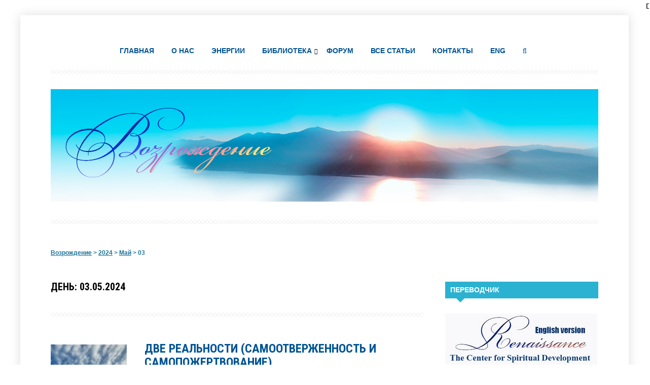

--- FILE ---
content_type: text/html; charset=UTF-8
request_url: https://vozrojdeniesveta.com/2024/05/03/
body_size: 21807
content:
<!DOCTYPE html>
<!--[if IE 7]>
<html class="ie ie7" lang="ru-RU">
<![endif]-->
<!--[if IE 8]>
<html class="ie ie8" lang="ru-RU">
<![endif]-->
<!--[if !(IE 7) & !(IE 8)]><!-->
<html lang="ru-RU">
<!--<![endif]-->
<head>
<meta charset="UTF-8">
<meta name="viewport" content="width=device-width, initial-scale=1.0">
<meta name="yandex-verification" content="64df43bc876aea9a" />
<meta name="google-site-verification" content="Eci969qnvr9U5g96xfEMOBu9ykLqAvYOzo9pbw99QeQ" />
<title>03 | Май | 2024 | Возрождение</title>
  <!--[if lt IE 9]><script src="//html5shiv.googlecode.com/svn/trunk/html5.js"></script><![endif]-->
  <link href="https://vozrojdeniesveta.com/wp-content/uploads/2024/10/favicon.jpg" rel="icon" type="image/x-icon">	
<meta name='robots' content='max-image-preview:large' />
<link rel='dns-prefetch' href='//stats.wp.com' />
<link rel='dns-prefetch' href='//fonts.googleapis.com' />
<link rel="alternate" type="application/rss+xml" title="Возрождение &raquo; Лента" href="https://vozrojdeniesveta.com/feed/" />
<link rel="alternate" type="application/rss+xml" title="Возрождение &raquo; Лента комментариев" href="https://vozrojdeniesveta.com/comments/feed/" />
<style id='wp-img-auto-sizes-contain-inline-css' type='text/css'>
img:is([sizes=auto i],[sizes^="auto," i]){contain-intrinsic-size:3000px 1500px}
/*# sourceURL=wp-img-auto-sizes-contain-inline-css */
</style>
<style id='wp-block-library-inline-css' type='text/css'>
:root{--wp-block-synced-color:#7a00df;--wp-block-synced-color--rgb:122,0,223;--wp-bound-block-color:var(--wp-block-synced-color);--wp-editor-canvas-background:#ddd;--wp-admin-theme-color:#007cba;--wp-admin-theme-color--rgb:0,124,186;--wp-admin-theme-color-darker-10:#006ba1;--wp-admin-theme-color-darker-10--rgb:0,107,160.5;--wp-admin-theme-color-darker-20:#005a87;--wp-admin-theme-color-darker-20--rgb:0,90,135;--wp-admin-border-width-focus:2px}@media (min-resolution:192dpi){:root{--wp-admin-border-width-focus:1.5px}}.wp-element-button{cursor:pointer}:root .has-very-light-gray-background-color{background-color:#eee}:root .has-very-dark-gray-background-color{background-color:#313131}:root .has-very-light-gray-color{color:#eee}:root .has-very-dark-gray-color{color:#313131}:root .has-vivid-green-cyan-to-vivid-cyan-blue-gradient-background{background:linear-gradient(135deg,#00d084,#0693e3)}:root .has-purple-crush-gradient-background{background:linear-gradient(135deg,#34e2e4,#4721fb 50%,#ab1dfe)}:root .has-hazy-dawn-gradient-background{background:linear-gradient(135deg,#faaca8,#dad0ec)}:root .has-subdued-olive-gradient-background{background:linear-gradient(135deg,#fafae1,#67a671)}:root .has-atomic-cream-gradient-background{background:linear-gradient(135deg,#fdd79a,#004a59)}:root .has-nightshade-gradient-background{background:linear-gradient(135deg,#330968,#31cdcf)}:root .has-midnight-gradient-background{background:linear-gradient(135deg,#020381,#2874fc)}:root{--wp--preset--font-size--normal:16px;--wp--preset--font-size--huge:42px}.has-regular-font-size{font-size:1em}.has-larger-font-size{font-size:2.625em}.has-normal-font-size{font-size:var(--wp--preset--font-size--normal)}.has-huge-font-size{font-size:var(--wp--preset--font-size--huge)}.has-text-align-center{text-align:center}.has-text-align-left{text-align:left}.has-text-align-right{text-align:right}.has-fit-text{white-space:nowrap!important}#end-resizable-editor-section{display:none}.aligncenter{clear:both}.items-justified-left{justify-content:flex-start}.items-justified-center{justify-content:center}.items-justified-right{justify-content:flex-end}.items-justified-space-between{justify-content:space-between}.screen-reader-text{border:0;clip-path:inset(50%);height:1px;margin:-1px;overflow:hidden;padding:0;position:absolute;width:1px;word-wrap:normal!important}.screen-reader-text:focus{background-color:#ddd;clip-path:none;color:#444;display:block;font-size:1em;height:auto;left:5px;line-height:normal;padding:15px 23px 14px;text-decoration:none;top:5px;width:auto;z-index:100000}html :where(.has-border-color){border-style:solid}html :where([style*=border-top-color]){border-top-style:solid}html :where([style*=border-right-color]){border-right-style:solid}html :where([style*=border-bottom-color]){border-bottom-style:solid}html :where([style*=border-left-color]){border-left-style:solid}html :where([style*=border-width]){border-style:solid}html :where([style*=border-top-width]){border-top-style:solid}html :where([style*=border-right-width]){border-right-style:solid}html :where([style*=border-bottom-width]){border-bottom-style:solid}html :where([style*=border-left-width]){border-left-style:solid}html :where(img[class*=wp-image-]){height:auto;max-width:100%}:where(figure){margin:0 0 1em}html :where(.is-position-sticky){--wp-admin--admin-bar--position-offset:var(--wp-admin--admin-bar--height,0px)}@media screen and (max-width:600px){html :where(.is-position-sticky){--wp-admin--admin-bar--position-offset:0px}}

/*# sourceURL=wp-block-library-inline-css */
</style><style id='wp-block-button-inline-css' type='text/css'>
.wp-block-button__link{align-content:center;box-sizing:border-box;cursor:pointer;display:inline-block;height:100%;text-align:center;word-break:break-word}.wp-block-button__link.aligncenter{text-align:center}.wp-block-button__link.alignright{text-align:right}:where(.wp-block-button__link){border-radius:9999px;box-shadow:none;padding:calc(.667em + 2px) calc(1.333em + 2px);text-decoration:none}.wp-block-button[style*=text-decoration] .wp-block-button__link{text-decoration:inherit}.wp-block-buttons>.wp-block-button.has-custom-width{max-width:none}.wp-block-buttons>.wp-block-button.has-custom-width .wp-block-button__link{width:100%}.wp-block-buttons>.wp-block-button.has-custom-font-size .wp-block-button__link{font-size:inherit}.wp-block-buttons>.wp-block-button.wp-block-button__width-25{width:calc(25% - var(--wp--style--block-gap, .5em)*.75)}.wp-block-buttons>.wp-block-button.wp-block-button__width-50{width:calc(50% - var(--wp--style--block-gap, .5em)*.5)}.wp-block-buttons>.wp-block-button.wp-block-button__width-75{width:calc(75% - var(--wp--style--block-gap, .5em)*.25)}.wp-block-buttons>.wp-block-button.wp-block-button__width-100{flex-basis:100%;width:100%}.wp-block-buttons.is-vertical>.wp-block-button.wp-block-button__width-25{width:25%}.wp-block-buttons.is-vertical>.wp-block-button.wp-block-button__width-50{width:50%}.wp-block-buttons.is-vertical>.wp-block-button.wp-block-button__width-75{width:75%}.wp-block-button.is-style-squared,.wp-block-button__link.wp-block-button.is-style-squared{border-radius:0}.wp-block-button.no-border-radius,.wp-block-button__link.no-border-radius{border-radius:0!important}:root :where(.wp-block-button .wp-block-button__link.is-style-outline),:root :where(.wp-block-button.is-style-outline>.wp-block-button__link){border:2px solid;padding:.667em 1.333em}:root :where(.wp-block-button .wp-block-button__link.is-style-outline:not(.has-text-color)),:root :where(.wp-block-button.is-style-outline>.wp-block-button__link:not(.has-text-color)){color:currentColor}:root :where(.wp-block-button .wp-block-button__link.is-style-outline:not(.has-background)),:root :where(.wp-block-button.is-style-outline>.wp-block-button__link:not(.has-background)){background-color:initial;background-image:none}
/*# sourceURL=https://vozrojdeniesveta.com/wp-includes/blocks/button/style.min.css */
</style>
<style id='wp-block-buttons-inline-css' type='text/css'>
.wp-block-buttons{box-sizing:border-box}.wp-block-buttons.is-vertical{flex-direction:column}.wp-block-buttons.is-vertical>.wp-block-button:last-child{margin-bottom:0}.wp-block-buttons>.wp-block-button{display:inline-block;margin:0}.wp-block-buttons.is-content-justification-left{justify-content:flex-start}.wp-block-buttons.is-content-justification-left.is-vertical{align-items:flex-start}.wp-block-buttons.is-content-justification-center{justify-content:center}.wp-block-buttons.is-content-justification-center.is-vertical{align-items:center}.wp-block-buttons.is-content-justification-right{justify-content:flex-end}.wp-block-buttons.is-content-justification-right.is-vertical{align-items:flex-end}.wp-block-buttons.is-content-justification-space-between{justify-content:space-between}.wp-block-buttons.aligncenter{text-align:center}.wp-block-buttons:not(.is-content-justification-space-between,.is-content-justification-right,.is-content-justification-left,.is-content-justification-center) .wp-block-button.aligncenter{margin-left:auto;margin-right:auto;width:100%}.wp-block-buttons[style*=text-decoration] .wp-block-button,.wp-block-buttons[style*=text-decoration] .wp-block-button__link{text-decoration:inherit}.wp-block-buttons.has-custom-font-size .wp-block-button__link{font-size:inherit}.wp-block-buttons .wp-block-button__link{width:100%}.wp-block-button.aligncenter{text-align:center}
/*# sourceURL=https://vozrojdeniesveta.com/wp-includes/blocks/buttons/style.min.css */
</style>
<style id='wp-block-tag-cloud-inline-css' type='text/css'>
.wp-block-tag-cloud{box-sizing:border-box}.wp-block-tag-cloud.aligncenter{justify-content:center;text-align:center}.wp-block-tag-cloud a{display:inline-block;margin-right:5px}.wp-block-tag-cloud span{display:inline-block;margin-left:5px;text-decoration:none}:root :where(.wp-block-tag-cloud.is-style-outline){display:flex;flex-wrap:wrap;gap:1ch}:root :where(.wp-block-tag-cloud.is-style-outline a){border:1px solid;font-size:unset!important;margin-right:0;padding:1ch 2ch;text-decoration:none!important}
/*# sourceURL=https://vozrojdeniesveta.com/wp-includes/blocks/tag-cloud/style.min.css */
</style>
<style id='wp-block-separator-inline-css' type='text/css'>
@charset "UTF-8";.wp-block-separator{border:none;border-top:2px solid}:root :where(.wp-block-separator.is-style-dots){height:auto;line-height:1;text-align:center}:root :where(.wp-block-separator.is-style-dots):before{color:currentColor;content:"···";font-family:serif;font-size:1.5em;letter-spacing:2em;padding-left:2em}.wp-block-separator.is-style-dots{background:none!important;border:none!important}
/*# sourceURL=https://vozrojdeniesveta.com/wp-includes/blocks/separator/style.min.css */
</style>
<style id='wp-block-social-links-inline-css' type='text/css'>
.wp-block-social-links{background:none;box-sizing:border-box;margin-left:0;padding-left:0;padding-right:0;text-indent:0}.wp-block-social-links .wp-social-link a,.wp-block-social-links .wp-social-link a:hover{border-bottom:0;box-shadow:none;text-decoration:none}.wp-block-social-links .wp-social-link svg{height:1em;width:1em}.wp-block-social-links .wp-social-link span:not(.screen-reader-text){font-size:.65em;margin-left:.5em;margin-right:.5em}.wp-block-social-links.has-small-icon-size{font-size:16px}.wp-block-social-links,.wp-block-social-links.has-normal-icon-size{font-size:24px}.wp-block-social-links.has-large-icon-size{font-size:36px}.wp-block-social-links.has-huge-icon-size{font-size:48px}.wp-block-social-links.aligncenter{display:flex;justify-content:center}.wp-block-social-links.alignright{justify-content:flex-end}.wp-block-social-link{border-radius:9999px;display:block}@media not (prefers-reduced-motion){.wp-block-social-link{transition:transform .1s ease}}.wp-block-social-link{height:auto}.wp-block-social-link a{align-items:center;display:flex;line-height:0}.wp-block-social-link:hover{transform:scale(1.1)}.wp-block-social-links .wp-block-social-link.wp-social-link{display:inline-block;margin:0;padding:0}.wp-block-social-links .wp-block-social-link.wp-social-link .wp-block-social-link-anchor,.wp-block-social-links .wp-block-social-link.wp-social-link .wp-block-social-link-anchor svg,.wp-block-social-links .wp-block-social-link.wp-social-link .wp-block-social-link-anchor:active,.wp-block-social-links .wp-block-social-link.wp-social-link .wp-block-social-link-anchor:hover,.wp-block-social-links .wp-block-social-link.wp-social-link .wp-block-social-link-anchor:visited{color:currentColor;fill:currentColor}:where(.wp-block-social-links:not(.is-style-logos-only)) .wp-social-link{background-color:#f0f0f0;color:#444}:where(.wp-block-social-links:not(.is-style-logos-only)) .wp-social-link-amazon{background-color:#f90;color:#fff}:where(.wp-block-social-links:not(.is-style-logos-only)) .wp-social-link-bandcamp{background-color:#1ea0c3;color:#fff}:where(.wp-block-social-links:not(.is-style-logos-only)) .wp-social-link-behance{background-color:#0757fe;color:#fff}:where(.wp-block-social-links:not(.is-style-logos-only)) .wp-social-link-bluesky{background-color:#0a7aff;color:#fff}:where(.wp-block-social-links:not(.is-style-logos-only)) .wp-social-link-codepen{background-color:#1e1f26;color:#fff}:where(.wp-block-social-links:not(.is-style-logos-only)) .wp-social-link-deviantart{background-color:#02e49b;color:#fff}:where(.wp-block-social-links:not(.is-style-logos-only)) .wp-social-link-discord{background-color:#5865f2;color:#fff}:where(.wp-block-social-links:not(.is-style-logos-only)) .wp-social-link-dribbble{background-color:#e94c89;color:#fff}:where(.wp-block-social-links:not(.is-style-logos-only)) .wp-social-link-dropbox{background-color:#4280ff;color:#fff}:where(.wp-block-social-links:not(.is-style-logos-only)) .wp-social-link-etsy{background-color:#f45800;color:#fff}:where(.wp-block-social-links:not(.is-style-logos-only)) .wp-social-link-facebook{background-color:#0866ff;color:#fff}:where(.wp-block-social-links:not(.is-style-logos-only)) .wp-social-link-fivehundredpx{background-color:#000;color:#fff}:where(.wp-block-social-links:not(.is-style-logos-only)) .wp-social-link-flickr{background-color:#0461dd;color:#fff}:where(.wp-block-social-links:not(.is-style-logos-only)) .wp-social-link-foursquare{background-color:#e65678;color:#fff}:where(.wp-block-social-links:not(.is-style-logos-only)) .wp-social-link-github{background-color:#24292d;color:#fff}:where(.wp-block-social-links:not(.is-style-logos-only)) .wp-social-link-goodreads{background-color:#eceadd;color:#382110}:where(.wp-block-social-links:not(.is-style-logos-only)) .wp-social-link-google{background-color:#ea4434;color:#fff}:where(.wp-block-social-links:not(.is-style-logos-only)) .wp-social-link-gravatar{background-color:#1d4fc4;color:#fff}:where(.wp-block-social-links:not(.is-style-logos-only)) .wp-social-link-instagram{background-color:#f00075;color:#fff}:where(.wp-block-social-links:not(.is-style-logos-only)) .wp-social-link-lastfm{background-color:#e21b24;color:#fff}:where(.wp-block-social-links:not(.is-style-logos-only)) .wp-social-link-linkedin{background-color:#0d66c2;color:#fff}:where(.wp-block-social-links:not(.is-style-logos-only)) .wp-social-link-mastodon{background-color:#3288d4;color:#fff}:where(.wp-block-social-links:not(.is-style-logos-only)) .wp-social-link-medium{background-color:#000;color:#fff}:where(.wp-block-social-links:not(.is-style-logos-only)) .wp-social-link-meetup{background-color:#f6405f;color:#fff}:where(.wp-block-social-links:not(.is-style-logos-only)) .wp-social-link-patreon{background-color:#000;color:#fff}:where(.wp-block-social-links:not(.is-style-logos-only)) .wp-social-link-pinterest{background-color:#e60122;color:#fff}:where(.wp-block-social-links:not(.is-style-logos-only)) .wp-social-link-pocket{background-color:#ef4155;color:#fff}:where(.wp-block-social-links:not(.is-style-logos-only)) .wp-social-link-reddit{background-color:#ff4500;color:#fff}:where(.wp-block-social-links:not(.is-style-logos-only)) .wp-social-link-skype{background-color:#0478d7;color:#fff}:where(.wp-block-social-links:not(.is-style-logos-only)) .wp-social-link-snapchat{background-color:#fefc00;color:#fff;stroke:#000}:where(.wp-block-social-links:not(.is-style-logos-only)) .wp-social-link-soundcloud{background-color:#ff5600;color:#fff}:where(.wp-block-social-links:not(.is-style-logos-only)) .wp-social-link-spotify{background-color:#1bd760;color:#fff}:where(.wp-block-social-links:not(.is-style-logos-only)) .wp-social-link-telegram{background-color:#2aabee;color:#fff}:where(.wp-block-social-links:not(.is-style-logos-only)) .wp-social-link-threads{background-color:#000;color:#fff}:where(.wp-block-social-links:not(.is-style-logos-only)) .wp-social-link-tiktok{background-color:#000;color:#fff}:where(.wp-block-social-links:not(.is-style-logos-only)) .wp-social-link-tumblr{background-color:#011835;color:#fff}:where(.wp-block-social-links:not(.is-style-logos-only)) .wp-social-link-twitch{background-color:#6440a4;color:#fff}:where(.wp-block-social-links:not(.is-style-logos-only)) .wp-social-link-twitter{background-color:#1da1f2;color:#fff}:where(.wp-block-social-links:not(.is-style-logos-only)) .wp-social-link-vimeo{background-color:#1eb7ea;color:#fff}:where(.wp-block-social-links:not(.is-style-logos-only)) .wp-social-link-vk{background-color:#4680c2;color:#fff}:where(.wp-block-social-links:not(.is-style-logos-only)) .wp-social-link-wordpress{background-color:#3499cd;color:#fff}:where(.wp-block-social-links:not(.is-style-logos-only)) .wp-social-link-whatsapp{background-color:#25d366;color:#fff}:where(.wp-block-social-links:not(.is-style-logos-only)) .wp-social-link-x{background-color:#000;color:#fff}:where(.wp-block-social-links:not(.is-style-logos-only)) .wp-social-link-yelp{background-color:#d32422;color:#fff}:where(.wp-block-social-links:not(.is-style-logos-only)) .wp-social-link-youtube{background-color:red;color:#fff}:where(.wp-block-social-links.is-style-logos-only) .wp-social-link{background:none}:where(.wp-block-social-links.is-style-logos-only) .wp-social-link svg{height:1.25em;width:1.25em}:where(.wp-block-social-links.is-style-logos-only) .wp-social-link-amazon{color:#f90}:where(.wp-block-social-links.is-style-logos-only) .wp-social-link-bandcamp{color:#1ea0c3}:where(.wp-block-social-links.is-style-logos-only) .wp-social-link-behance{color:#0757fe}:where(.wp-block-social-links.is-style-logos-only) .wp-social-link-bluesky{color:#0a7aff}:where(.wp-block-social-links.is-style-logos-only) .wp-social-link-codepen{color:#1e1f26}:where(.wp-block-social-links.is-style-logos-only) .wp-social-link-deviantart{color:#02e49b}:where(.wp-block-social-links.is-style-logos-only) .wp-social-link-discord{color:#5865f2}:where(.wp-block-social-links.is-style-logos-only) .wp-social-link-dribbble{color:#e94c89}:where(.wp-block-social-links.is-style-logos-only) .wp-social-link-dropbox{color:#4280ff}:where(.wp-block-social-links.is-style-logos-only) .wp-social-link-etsy{color:#f45800}:where(.wp-block-social-links.is-style-logos-only) .wp-social-link-facebook{color:#0866ff}:where(.wp-block-social-links.is-style-logos-only) .wp-social-link-fivehundredpx{color:#000}:where(.wp-block-social-links.is-style-logos-only) .wp-social-link-flickr{color:#0461dd}:where(.wp-block-social-links.is-style-logos-only) .wp-social-link-foursquare{color:#e65678}:where(.wp-block-social-links.is-style-logos-only) .wp-social-link-github{color:#24292d}:where(.wp-block-social-links.is-style-logos-only) .wp-social-link-goodreads{color:#382110}:where(.wp-block-social-links.is-style-logos-only) .wp-social-link-google{color:#ea4434}:where(.wp-block-social-links.is-style-logos-only) .wp-social-link-gravatar{color:#1d4fc4}:where(.wp-block-social-links.is-style-logos-only) .wp-social-link-instagram{color:#f00075}:where(.wp-block-social-links.is-style-logos-only) .wp-social-link-lastfm{color:#e21b24}:where(.wp-block-social-links.is-style-logos-only) .wp-social-link-linkedin{color:#0d66c2}:where(.wp-block-social-links.is-style-logos-only) .wp-social-link-mastodon{color:#3288d4}:where(.wp-block-social-links.is-style-logos-only) .wp-social-link-medium{color:#000}:where(.wp-block-social-links.is-style-logos-only) .wp-social-link-meetup{color:#f6405f}:where(.wp-block-social-links.is-style-logos-only) .wp-social-link-patreon{color:#000}:where(.wp-block-social-links.is-style-logos-only) .wp-social-link-pinterest{color:#e60122}:where(.wp-block-social-links.is-style-logos-only) .wp-social-link-pocket{color:#ef4155}:where(.wp-block-social-links.is-style-logos-only) .wp-social-link-reddit{color:#ff4500}:where(.wp-block-social-links.is-style-logos-only) .wp-social-link-skype{color:#0478d7}:where(.wp-block-social-links.is-style-logos-only) .wp-social-link-snapchat{color:#fff;stroke:#000}:where(.wp-block-social-links.is-style-logos-only) .wp-social-link-soundcloud{color:#ff5600}:where(.wp-block-social-links.is-style-logos-only) .wp-social-link-spotify{color:#1bd760}:where(.wp-block-social-links.is-style-logos-only) .wp-social-link-telegram{color:#2aabee}:where(.wp-block-social-links.is-style-logos-only) .wp-social-link-threads{color:#000}:where(.wp-block-social-links.is-style-logos-only) .wp-social-link-tiktok{color:#000}:where(.wp-block-social-links.is-style-logos-only) .wp-social-link-tumblr{color:#011835}:where(.wp-block-social-links.is-style-logos-only) .wp-social-link-twitch{color:#6440a4}:where(.wp-block-social-links.is-style-logos-only) .wp-social-link-twitter{color:#1da1f2}:where(.wp-block-social-links.is-style-logos-only) .wp-social-link-vimeo{color:#1eb7ea}:where(.wp-block-social-links.is-style-logos-only) .wp-social-link-vk{color:#4680c2}:where(.wp-block-social-links.is-style-logos-only) .wp-social-link-whatsapp{color:#25d366}:where(.wp-block-social-links.is-style-logos-only) .wp-social-link-wordpress{color:#3499cd}:where(.wp-block-social-links.is-style-logos-only) .wp-social-link-x{color:#000}:where(.wp-block-social-links.is-style-logos-only) .wp-social-link-yelp{color:#d32422}:where(.wp-block-social-links.is-style-logos-only) .wp-social-link-youtube{color:red}.wp-block-social-links.is-style-pill-shape .wp-social-link{width:auto}:root :where(.wp-block-social-links .wp-social-link a){padding:.25em}:root :where(.wp-block-social-links.is-style-logos-only .wp-social-link a){padding:0}:root :where(.wp-block-social-links.is-style-pill-shape .wp-social-link a){padding-left:.6666666667em;padding-right:.6666666667em}.wp-block-social-links:not(.has-icon-color):not(.has-icon-background-color) .wp-social-link-snapchat .wp-block-social-link-label{color:#000}
/*# sourceURL=https://vozrojdeniesveta.com/wp-includes/blocks/social-links/style.min.css */
</style>
<style id='global-styles-inline-css' type='text/css'>
:root{--wp--preset--aspect-ratio--square: 1;--wp--preset--aspect-ratio--4-3: 4/3;--wp--preset--aspect-ratio--3-4: 3/4;--wp--preset--aspect-ratio--3-2: 3/2;--wp--preset--aspect-ratio--2-3: 2/3;--wp--preset--aspect-ratio--16-9: 16/9;--wp--preset--aspect-ratio--9-16: 9/16;--wp--preset--color--black: #000000;--wp--preset--color--cyan-bluish-gray: #abb8c3;--wp--preset--color--white: #ffffff;--wp--preset--color--pale-pink: #f78da7;--wp--preset--color--vivid-red: #cf2e2e;--wp--preset--color--luminous-vivid-orange: #ff6900;--wp--preset--color--luminous-vivid-amber: #fcb900;--wp--preset--color--light-green-cyan: #7bdcb5;--wp--preset--color--vivid-green-cyan: #00d084;--wp--preset--color--pale-cyan-blue: #8ed1fc;--wp--preset--color--vivid-cyan-blue: #0693e3;--wp--preset--color--vivid-purple: #9b51e0;--wp--preset--gradient--vivid-cyan-blue-to-vivid-purple: linear-gradient(135deg,rgb(6,147,227) 0%,rgb(155,81,224) 100%);--wp--preset--gradient--light-green-cyan-to-vivid-green-cyan: linear-gradient(135deg,rgb(122,220,180) 0%,rgb(0,208,130) 100%);--wp--preset--gradient--luminous-vivid-amber-to-luminous-vivid-orange: linear-gradient(135deg,rgb(252,185,0) 0%,rgb(255,105,0) 100%);--wp--preset--gradient--luminous-vivid-orange-to-vivid-red: linear-gradient(135deg,rgb(255,105,0) 0%,rgb(207,46,46) 100%);--wp--preset--gradient--very-light-gray-to-cyan-bluish-gray: linear-gradient(135deg,rgb(238,238,238) 0%,rgb(169,184,195) 100%);--wp--preset--gradient--cool-to-warm-spectrum: linear-gradient(135deg,rgb(74,234,220) 0%,rgb(151,120,209) 20%,rgb(207,42,186) 40%,rgb(238,44,130) 60%,rgb(251,105,98) 80%,rgb(254,248,76) 100%);--wp--preset--gradient--blush-light-purple: linear-gradient(135deg,rgb(255,206,236) 0%,rgb(152,150,240) 100%);--wp--preset--gradient--blush-bordeaux: linear-gradient(135deg,rgb(254,205,165) 0%,rgb(254,45,45) 50%,rgb(107,0,62) 100%);--wp--preset--gradient--luminous-dusk: linear-gradient(135deg,rgb(255,203,112) 0%,rgb(199,81,192) 50%,rgb(65,88,208) 100%);--wp--preset--gradient--pale-ocean: linear-gradient(135deg,rgb(255,245,203) 0%,rgb(182,227,212) 50%,rgb(51,167,181) 100%);--wp--preset--gradient--electric-grass: linear-gradient(135deg,rgb(202,248,128) 0%,rgb(113,206,126) 100%);--wp--preset--gradient--midnight: linear-gradient(135deg,rgb(2,3,129) 0%,rgb(40,116,252) 100%);--wp--preset--font-size--small: 13px;--wp--preset--font-size--medium: 20px;--wp--preset--font-size--large: 36px;--wp--preset--font-size--x-large: 42px;--wp--preset--spacing--20: 0.44rem;--wp--preset--spacing--30: 0.67rem;--wp--preset--spacing--40: 1rem;--wp--preset--spacing--50: 1.5rem;--wp--preset--spacing--60: 2.25rem;--wp--preset--spacing--70: 3.38rem;--wp--preset--spacing--80: 5.06rem;--wp--preset--shadow--natural: 6px 6px 9px rgba(0, 0, 0, 0.2);--wp--preset--shadow--deep: 12px 12px 50px rgba(0, 0, 0, 0.4);--wp--preset--shadow--sharp: 6px 6px 0px rgba(0, 0, 0, 0.2);--wp--preset--shadow--outlined: 6px 6px 0px -3px rgb(255, 255, 255), 6px 6px rgb(0, 0, 0);--wp--preset--shadow--crisp: 6px 6px 0px rgb(0, 0, 0);}:where(.is-layout-flex){gap: 0.5em;}:where(.is-layout-grid){gap: 0.5em;}body .is-layout-flex{display: flex;}.is-layout-flex{flex-wrap: wrap;align-items: center;}.is-layout-flex > :is(*, div){margin: 0;}body .is-layout-grid{display: grid;}.is-layout-grid > :is(*, div){margin: 0;}:where(.wp-block-columns.is-layout-flex){gap: 2em;}:where(.wp-block-columns.is-layout-grid){gap: 2em;}:where(.wp-block-post-template.is-layout-flex){gap: 1.25em;}:where(.wp-block-post-template.is-layout-grid){gap: 1.25em;}.has-black-color{color: var(--wp--preset--color--black) !important;}.has-cyan-bluish-gray-color{color: var(--wp--preset--color--cyan-bluish-gray) !important;}.has-white-color{color: var(--wp--preset--color--white) !important;}.has-pale-pink-color{color: var(--wp--preset--color--pale-pink) !important;}.has-vivid-red-color{color: var(--wp--preset--color--vivid-red) !important;}.has-luminous-vivid-orange-color{color: var(--wp--preset--color--luminous-vivid-orange) !important;}.has-luminous-vivid-amber-color{color: var(--wp--preset--color--luminous-vivid-amber) !important;}.has-light-green-cyan-color{color: var(--wp--preset--color--light-green-cyan) !important;}.has-vivid-green-cyan-color{color: var(--wp--preset--color--vivid-green-cyan) !important;}.has-pale-cyan-blue-color{color: var(--wp--preset--color--pale-cyan-blue) !important;}.has-vivid-cyan-blue-color{color: var(--wp--preset--color--vivid-cyan-blue) !important;}.has-vivid-purple-color{color: var(--wp--preset--color--vivid-purple) !important;}.has-black-background-color{background-color: var(--wp--preset--color--black) !important;}.has-cyan-bluish-gray-background-color{background-color: var(--wp--preset--color--cyan-bluish-gray) !important;}.has-white-background-color{background-color: var(--wp--preset--color--white) !important;}.has-pale-pink-background-color{background-color: var(--wp--preset--color--pale-pink) !important;}.has-vivid-red-background-color{background-color: var(--wp--preset--color--vivid-red) !important;}.has-luminous-vivid-orange-background-color{background-color: var(--wp--preset--color--luminous-vivid-orange) !important;}.has-luminous-vivid-amber-background-color{background-color: var(--wp--preset--color--luminous-vivid-amber) !important;}.has-light-green-cyan-background-color{background-color: var(--wp--preset--color--light-green-cyan) !important;}.has-vivid-green-cyan-background-color{background-color: var(--wp--preset--color--vivid-green-cyan) !important;}.has-pale-cyan-blue-background-color{background-color: var(--wp--preset--color--pale-cyan-blue) !important;}.has-vivid-cyan-blue-background-color{background-color: var(--wp--preset--color--vivid-cyan-blue) !important;}.has-vivid-purple-background-color{background-color: var(--wp--preset--color--vivid-purple) !important;}.has-black-border-color{border-color: var(--wp--preset--color--black) !important;}.has-cyan-bluish-gray-border-color{border-color: var(--wp--preset--color--cyan-bluish-gray) !important;}.has-white-border-color{border-color: var(--wp--preset--color--white) !important;}.has-pale-pink-border-color{border-color: var(--wp--preset--color--pale-pink) !important;}.has-vivid-red-border-color{border-color: var(--wp--preset--color--vivid-red) !important;}.has-luminous-vivid-orange-border-color{border-color: var(--wp--preset--color--luminous-vivid-orange) !important;}.has-luminous-vivid-amber-border-color{border-color: var(--wp--preset--color--luminous-vivid-amber) !important;}.has-light-green-cyan-border-color{border-color: var(--wp--preset--color--light-green-cyan) !important;}.has-vivid-green-cyan-border-color{border-color: var(--wp--preset--color--vivid-green-cyan) !important;}.has-pale-cyan-blue-border-color{border-color: var(--wp--preset--color--pale-cyan-blue) !important;}.has-vivid-cyan-blue-border-color{border-color: var(--wp--preset--color--vivid-cyan-blue) !important;}.has-vivid-purple-border-color{border-color: var(--wp--preset--color--vivid-purple) !important;}.has-vivid-cyan-blue-to-vivid-purple-gradient-background{background: var(--wp--preset--gradient--vivid-cyan-blue-to-vivid-purple) !important;}.has-light-green-cyan-to-vivid-green-cyan-gradient-background{background: var(--wp--preset--gradient--light-green-cyan-to-vivid-green-cyan) !important;}.has-luminous-vivid-amber-to-luminous-vivid-orange-gradient-background{background: var(--wp--preset--gradient--luminous-vivid-amber-to-luminous-vivid-orange) !important;}.has-luminous-vivid-orange-to-vivid-red-gradient-background{background: var(--wp--preset--gradient--luminous-vivid-orange-to-vivid-red) !important;}.has-very-light-gray-to-cyan-bluish-gray-gradient-background{background: var(--wp--preset--gradient--very-light-gray-to-cyan-bluish-gray) !important;}.has-cool-to-warm-spectrum-gradient-background{background: var(--wp--preset--gradient--cool-to-warm-spectrum) !important;}.has-blush-light-purple-gradient-background{background: var(--wp--preset--gradient--blush-light-purple) !important;}.has-blush-bordeaux-gradient-background{background: var(--wp--preset--gradient--blush-bordeaux) !important;}.has-luminous-dusk-gradient-background{background: var(--wp--preset--gradient--luminous-dusk) !important;}.has-pale-ocean-gradient-background{background: var(--wp--preset--gradient--pale-ocean) !important;}.has-electric-grass-gradient-background{background: var(--wp--preset--gradient--electric-grass) !important;}.has-midnight-gradient-background{background: var(--wp--preset--gradient--midnight) !important;}.has-small-font-size{font-size: var(--wp--preset--font-size--small) !important;}.has-medium-font-size{font-size: var(--wp--preset--font-size--medium) !important;}.has-large-font-size{font-size: var(--wp--preset--font-size--large) !important;}.has-x-large-font-size{font-size: var(--wp--preset--font-size--x-large) !important;}
/*# sourceURL=global-styles-inline-css */
</style>
<style id='core-block-supports-inline-css' type='text/css'>
.wp-container-core-buttons-is-layout-16018d1d{justify-content:center;}
/*# sourceURL=core-block-supports-inline-css */
</style>

<style id='classic-theme-styles-inline-css' type='text/css'>
/*! This file is auto-generated */
.wp-block-button__link{color:#fff;background-color:#32373c;border-radius:9999px;box-shadow:none;text-decoration:none;padding:calc(.667em + 2px) calc(1.333em + 2px);font-size:1.125em}.wp-block-file__button{background:#32373c;color:#fff;text-decoration:none}
/*# sourceURL=/wp-includes/css/classic-themes.min.css */
</style>
<link rel='stylesheet' id='tf-compiled-options-gp-css' href='https://vozrojdeniesveta.com/wp-content/uploads/titan-framework-gp-css.css?ver=6.9' type='text/css' media='all' />
<link rel='stylesheet' id='theme-style-css' href='https://vozrojdeniesveta.com/wp-content/themes/ucreate/style.css' type='text/css' media='all' />
<link rel='stylesheet' id='arimo-css' href='//fonts.googleapis.com/css?family=Arimo:400,700&#038;subset=latin,cyrillic' type='text/css' media='all' />
<link rel='stylesheet' id='roboto-css' href='//fonts.googleapis.com/css?family=Roboto+Condensed:400,700&#038;subset=latin,cyrillic' type='text/css' media='all' />
<link rel='stylesheet' id='mmenu-css' href='https://vozrojdeniesveta.com/wp-content/themes/ucreate/files/mmenu/jquery.mmenu.all.css?ver=4.2.5' type='text/css' media='all' />
<link rel='stylesheet' id='font-awesome-css-css' href='https://vozrojdeniesveta.com/wp-content/themes/ucreate/css/font-awesome.min.css' type='text/css' media='all' />
<link rel='stylesheet' id='animate-css-css' href='https://vozrojdeniesveta.com/wp-content/themes/ucreate/css/animate.min.css' type='text/css' media='all' />
<link rel='stylesheet' id='jetpack-subscriptions-css' href='https://vozrojdeniesveta.com/wp-content/plugins/jetpack/_inc/build/subscriptions/subscriptions.min.css?ver=15.4' type='text/css' media='all' />
<link rel='stylesheet' id='wp-pagenavi-css' href='https://vozrojdeniesveta.com/wp-content/plugins/wp-pagenavi/pagenavi-css.css?ver=2.70' type='text/css' media='all' />
<link rel='stylesheet' id='heateor_sss_frontend_css-css' href='https://vozrojdeniesveta.com/wp-content/plugins/sassy-social-share/public/css/sassy-social-share-public.css?ver=3.3.79' type='text/css' media='all' />
<style id='heateor_sss_frontend_css-inline-css' type='text/css'>
.heateor_sss_button_instagram span.heateor_sss_svg,a.heateor_sss_instagram span.heateor_sss_svg{background:radial-gradient(circle at 30% 107%,#fdf497 0,#fdf497 5%,#fd5949 45%,#d6249f 60%,#285aeb 90%)}.heateor_sss_horizontal_sharing .heateor_sss_svg,.heateor_sss_standard_follow_icons_container .heateor_sss_svg{color:#fff;border-width:1px;border-style:solid;border-color:#fff}.heateor_sss_horizontal_sharing .heateorSssTCBackground{color:#666}.heateor_sss_horizontal_sharing span.heateor_sss_svg:hover,.heateor_sss_standard_follow_icons_container span.heateor_sss_svg:hover{border-color:#fff;}.heateor_sss_vertical_sharing span.heateor_sss_svg,.heateor_sss_floating_follow_icons_container span.heateor_sss_svg{color:#fff;border-width:0px;border-style:solid;border-color:transparent;}.heateor_sss_vertical_sharing .heateorSssTCBackground{color:#666;}.heateor_sss_vertical_sharing span.heateor_sss_svg:hover,.heateor_sss_floating_follow_icons_container span.heateor_sss_svg:hover{border-color:transparent;}@media screen and (max-width:783px) {.heateor_sss_vertical_sharing{display:none!important}}div.heateor_sss_sharing_title{text-align:center}div.heateor_sss_sharing_ul{width:100%;text-align:center;}div.heateor_sss_horizontal_sharing div.heateor_sss_sharing_ul a{float:none!important;display:inline-block;}
/*# sourceURL=heateor_sss_frontend_css-inline-css */
</style>
<script type="text/javascript" src="https://vozrojdeniesveta.com/wp-content/plugins/related-posts-thumbnails/assets/js/front.min.js?ver=4.3.1" id="rpt_front_style-js"></script>
<script type="text/javascript" src="https://vozrojdeniesveta.com/wp-includes/js/jquery/jquery.min.js?ver=3.7.1" id="jquery-core-js"></script>
<script type="text/javascript" src="https://vozrojdeniesveta.com/wp-includes/js/jquery/jquery-migrate.min.js?ver=3.4.1" id="jquery-migrate-js"></script>
<script type="text/javascript" src="https://vozrojdeniesveta.com/wp-content/plugins/related-posts-thumbnails/assets/js/lazy-load.js?ver=4.3.1" id="rpt-lazy-load-js"></script>
<link rel="https://api.w.org/" href="https://vozrojdeniesveta.com/wp-json/" />        <style>
            #related_posts_thumbnails li {
                border-right: 1px solid #e3f2f0;
                background-color: #ffffff            }

            #related_posts_thumbnails li:hover {
                background-color: rgb(239,247,255);
            }

            .relpost_content {
                font-size: 14px;
                color: #333333;
            }

            .relpost-block-single {
                background-color: #ffffff;
                border-right: 1px solid #e3f2f0;
                border-left: 1px solid #e3f2f0;
                margin-right: -1px;
            }

            .relpost-block-single:hover {
                background-color: rgb(239,247,255);
            }
        </style>

        	<style>img#wpstats{display:none}</style>
		<style>
 body{background:#fff}
.logo a, ol.commentlist li div.vcard cite.fn a.url, ol.commentlist li div.vcard cite.fn{color:#006593}
.desc, .blog-desc, .archive-desc {color:#005494}
a{color:#005da0}
a:hover, h2.post-title a:hover, .side-blok #wp-calendar a:hover,.post-date a:hover, .post-tags a:hover{color:#fd7d75}
.menunav li a, .nice-cats li.cat-item, .fa-search{color:#005494}
.menunav li a:hover{color:#fd7d75}
.menunav ul li ul{background:#005494} 
.menunav ul li ul li a{color:#ffffff}
.menunav ul li ul li a:hover{color:#b5ecf4}
.menunav ul li >  ul:after {border-bottom: 15px solid #005494}
#mob a{color:#005494}
.icon {color:#ff9c97}
.home-unit-right{background:#e8e8e8; color:#7a7a7a}
.home-unit-right h2 {color:#7a7a7a}
h1,h2,h3,h4,h5,h6,.home-unit-left h3,h2.post-title a {color:#005494}
.recent-post-tabs >li.active >a, .recent-post-tabs >li.active >a:hover, .recent-post-tabs >li.active >a:focus{ background:#ff9c97}
.recent-post-tabs >li.active >a:after {border-top:15px solid #ff9c97}
.btn, input[type="submit"].btn, a.more-link,  .recent-more, #searchsubmit,.comment-form input[type="submit"] {background:#ff9c97}
.btn:hover,input[type="submit"].btn:hover, .more-link:hover, .recent-more:hover, #searchsubmit:hover, .comment-form input[type="submit"]:hover{ background:#ff837c}
.side-title:after{border-top:15px solid #2bb2d1}
.side-title,.screen-reader-text{background:#2bb2d1}
.post-navigation .red-color {background:#ff9c97 }
.credits{background:#2bb2d1; color:#ffffff}
ol.commentlist li div.reply:hover{color:#fd7d75!important}
ul.social a {color:#fd7d75 }
ul.social a:hover {color:#005494}
.wp-pagenavi a {color:#005494}
.wp-pagenavi a:hover{color:#005494;  border:1px solid #005494}
.wp-pagenavi span.pages {color:#005494 }
.wp-pagenavi span.current {color:#005494;  border:1px solid #005494}
#mobilemenu{background:#005494}
#mobilemenu li .fa-search {padding: 10px; margin-left: 16px}
#mobilemenu a, #mobilemenu .fa-search{color:#FFFFFF}
#mobilemenu a:hover, #mobilemenu .fa-search:hover{color:#f4f4f4}
</style>

   <style type="text/css">.recentcomments a{display:inline !important;padding:0 !important;margin:0 !important;}</style><meta name="description" content="May 3, 2024 Эдуард опубликовал(а) 1 запись" />
<style type="text/css" id="custom-background-css">
body.custom-background { background-color: #ffffff; }
</style>
			<style type="text/css" id="wp-custom-css">
			p {
text-align: justify;
}
p {     
font-family: Roboto, Helvetica, Arial, sans-serif;
    font-size: 105%; 
 }
	.wp-block-button__link{color:#fff;background-color:#2bb2d1;border-radius:0px;box-shadow:none;text-decoration:none;padding:calc(.667em + 2px) calc(1.333em + 2px);font-size:1.125em}
	.wp-block-file__button{background:#2bb2d1;color:#fff;text-decoration:none}
.sya_container .sya_postcontent {
    display: inline-block;
}
.sya_container > ul {
  list-style: none;
  margin-left: 0;
}
		</style>
		
</head>
<body class="archive date custom-background wp-theme-ucreate">
 <div id="wrap">
<div class="inner">
<div class="header">		
 
 <div id="menu" class="menunav">
 <ul id="menu-menu-1" class="top-menu"><li id="menu-item-67" class="menu-item menu-item-type-custom menu-item-object-custom menu-item-67"><a href="/">Главная</a></li>
<li id="menu-item-19732" class="menu-item menu-item-type-post_type menu-item-object-page menu-item-19732"><a href="https://vozrojdeniesveta.com/o-nas/">О нас</a></li>
<li id="menu-item-19718" class="menu-item menu-item-type-post_type menu-item-object-page menu-item-19718"><a href="https://vozrojdeniesveta.com/kanaly/">Энергии</a></li>
<li id="menu-item-19725" class="menu-item menu-item-type-post_type menu-item-object-page menu-item-has-children menu-item-19725"><a href="https://vozrojdeniesveta.com/informaciya/">Библиотека</a>
<ul class="sub-menu">
	<li id="menu-item-19727" class="menu-item menu-item-type-post_type menu-item-object-page menu-item-19727"><a href="https://vozrojdeniesveta.com/informaciya/biblioteka/">Наши книги</a></li>
	<li id="menu-item-6545" class="menu-item menu-item-type-custom menu-item-object-custom menu-item-6545"><a href="https://vozrojdeniesveta.ru/book/">Книжная Лавка</a></li>
	<li id="menu-item-24" class="menu-item menu-item-type-post_type menu-item-object-page menu-item-24"><a href="https://vozrojdeniesveta.com/informaciya/arkhiv/">Архив Посланий</a></li>
</ul>
</li>
<li id="menu-item-1092" class="menu-item menu-item-type-custom menu-item-object-custom menu-item-1092"><a href="https://forum.vozrojdeniesveta.com/">Форум</a></li>
<li id="menu-item-29228" class="menu-item menu-item-type-post_type menu-item-object-page menu-item-29228"><a href="https://vozrojdeniesveta.com/karta-sayta/">Все статьи</a></li>
<li id="menu-item-19731" class="menu-item menu-item-type-post_type menu-item-object-page menu-item-19731"><a href="https://vozrojdeniesveta.com/kontakty/">Контакты</a></li>
<li id="menu-item-4368" class="menu-item menu-item-type-custom menu-item-object-custom menu-item-4368"><a href="https://en.vozrojdeniesveta.com/">ENG</a></li>
<li><i class='fa fa-search'></i></li></ul>
</div><!-- end menunav -->
				 
<div class="logo animated fadeIn">
   <a href="/"><img  src="https://vozrojdeniesveta.com/wp-content/uploads/2018/11/logo_rassvet_new_1080.jpg" alt="Возрождение" />  </a>
    </div> 
			<div class="searchpage-field">
<form role="search" method="get" id="searchform" class="searchform" action="https://vozrojdeniesveta.com/">
				  
             	<input type="text" value="Что будем искать?" name="s" id="s" onfocus="if (this.value == 'Что будем искать?') {this.value = '';}" onblur="if (this.value == '') {this.value = 'Что будем искать?';}" />
					<input type="submit" id="searchsubmit" value="Старт" /> 
	</form> 
 <i class="fa fa-close"></i>		
						</div>  
<div id="mob">
 <a href="#mobilemenu"> <span><i class="fa fa-bars"></i>Открыть меню</span></a>
</div>

   <div class="content-social-buttons">
         <ul class="social">
                        </ul>
  </div><!-- content -->    	 <div class="borders"></div>
  </div><!-- end header -->
 <div class="clear"></div><div class="breadcrumb">
<span property="itemListElement" typeof="ListItem"><a property="item" typeof="WebPage" title="Перейти на Главную" href="https://vozrojdeniesveta.com" class="home"><span property="name">Возрождение</span></a><meta property="position" content="1"></span> &gt; <span property="itemListElement" typeof="ListItem"><a property="item" typeof="WebPage" title="Перейти к архивам для  2024." href="https://vozrojdeniesveta.com/2024/" class="archive date-year"><span property="name">2024</span></a><meta property="position" content="2"></span> &gt; <span property="itemListElement" typeof="ListItem"><a property="item" typeof="WebPage" title="Перейти к архивам для  Май." href="https://vozrojdeniesveta.com/2024/05/" class="archive date-month"><span property="name">Май</span></a><meta property="position" content="3"></span> &gt; <span class="archive date-day current-item">03</span></div>

<div class="full-width-container">
<div  class="maincol">
		  <span class="arch-title">День: <span>03.05.2024</span></span>
		  		  	   <p class="archive-desc">
		  	 
		  </p>	
	<div class="borders"></div>
		   
<div id="post-27750" class="post-27750 post type-post status-publish format-standard has-post-thumbnail hentry category-otec-absolyut tag-otec-absolyut">

 
 <a href="https://vozrojdeniesveta.com/dve-realnosti-samootverzhennost-i-samopozhertvovanie/"><img width="150" height="150" src="https://vozrojdeniesveta.com/wp-content/uploads/2024/02/dve-realnosti-150x150.jpg" class="blog-thumb wp-post-image" alt="dve-realnosti-osvobozhdenie-ot-predvzyatosti" decoding="async" srcset="https://vozrojdeniesveta.com/wp-content/uploads/2024/02/dve-realnosti-150x150.jpg 150w, https://vozrojdeniesveta.com/wp-content/uploads/2024/02/dve-realnosti.jpg 300w, https://vozrojdeniesveta.com/wp-content/uploads/2024/02/dve-realnosti-1024x1024.jpg 1024w, https://vozrojdeniesveta.com/wp-content/uploads/2024/02/dve-realnosti-768x768.jpg 768w, https://vozrojdeniesveta.com/wp-content/uploads/2024/02/dve-realnosti-1536x1536.jpg 1536w, https://vozrojdeniesveta.com/wp-content/uploads/2024/02/dve-realnosti-2048x2048.jpg 2048w, https://vozrojdeniesveta.com/wp-content/uploads/2024/02/dve-realnosti-266x266.jpg 266w, https://vozrojdeniesveta.com/wp-content/uploads/2024/02/dve-realnosti-900x900.jpg 900w, https://vozrojdeniesveta.com/wp-content/uploads/2024/02/dve-realnosti-600x600.jpg 600w" sizes="(max-width: 150px) 100vw, 150px" /></a>
 <h2 class="post-title"><a rel="bookmark" href="https://vozrojdeniesveta.com/dve-realnosti-samootverzhennost-i-samopozhertvovanie/">ДВЕ РЕАЛЬНОСТИ (Самоотверженность и самопожертвование)</a></h2>
     <div class="post-date"> <i class="fa fa-calendar-o"></i>
3 мая 2024&nbsp; &nbsp; &nbsp;<i class="fa fa-folder-o"></i> <a href="https://vozrojdeniesveta.com/category/poslaniya/otec-absolyut/" rel="category tag">Отец Абсолют</a> <i class="fa fa-tag"></i>	 Метки:&nbsp;<a href="https://vozrojdeniesveta.com/tag/otec-absolyut/" rel="tag">Отец-Абсолют</a> </div>
 <p>Здравствуйте, дорогие мои любимые дети!
Сегодня я хочу продолжить разговор о том, как вам научиться отличать свои мысли от чужих, навязанных вам социумом.
И теперь мы поговорим о более тонких вещах, касающихся каждого отдельного человека.
Как вы уже знаете Дракорептилии...</p>
   
<div class="clear"></div>
</div><!-- end // post -->

 
</div><!-- end // maincol -->

<div class="sidebar">
<div class="side-blok">  <div class="inside"> <span class="side-title">Переводчик</span> <div id="google_translate_element"></div></div></div> <div class="side-blok">  <div class="inside"><a href="https://en.vozrojdeniesveta.com/" target="_blank"><img width="300" height="104" src="https://vozrojdeniesveta.com/wp-content/uploads/2025/09/banner-renaissance-2-300.jpg" class="image wp-image-34002  attachment-full size-full" alt="" style="max-width: 100%; height: auto;" decoding="async" loading="lazy" srcset="https://vozrojdeniesveta.com/wp-content/uploads/2025/09/banner-renaissance-2-300.jpg 300w, https://vozrojdeniesveta.com/wp-content/uploads/2025/09/banner-renaissance-2-300-768x266.jpg 768w" sizes="auto, (max-width: 300px) 100vw, 300px" /></a></div></div> <div class="side-blok">  <div class="inside"><a href="https://www.padreabsoluto.com/" target="_blank"><img width="300" height="82" src="https://vozrojdeniesveta.com/wp-content/uploads/2025/09/banner-espanol-1.jpg" class="image wp-image-34003  attachment-full size-full" alt="" style="max-width: 100%; height: auto;" decoding="async" loading="lazy" srcset="https://vozrojdeniesveta.com/wp-content/uploads/2025/09/banner-espanol-1.jpg 300w, https://vozrojdeniesveta.com/wp-content/uploads/2025/09/banner-espanol-1-768x209.jpg 768w" sizes="auto, (max-width: 300px) 100vw, 300px" /></a></div></div> <div class="side-blok">  <div class="inside"><a href="https://wiederbelebendeslichts.de/" target="_blank"><img width="300" height="82" src="https://vozrojdeniesveta.com/wp-content/uploads/2025/09/banner_de-min.png" class="image wp-image-34004  attachment-full size-full" alt="" style="max-width: 100%; height: auto;" decoding="async" loading="lazy" srcset="https://vozrojdeniesveta.com/wp-content/uploads/2025/09/banner_de-min.png 300w, https://vozrojdeniesveta.com/wp-content/uploads/2025/09/banner_de-min-768x209.png 768w" sizes="auto, (max-width: 300px) 100vw, 300px" /></a></div></div> <div class="side-blok">  <div class="inside"> <span class="side-title">Содержание</span> <div class="menu-soderzhanie-container"><ul id="menu-soderzhanie" class="menu"><li id="menu-item-7797" class="menu-item menu-item-type-custom menu-item-object-custom menu-item-7797"><a href="/">Главная</a></li>
<li id="menu-item-7717" class="menu-item menu-item-type-taxonomy menu-item-object-category menu-item-has-children menu-item-7717"><a href="https://vozrojdeniesveta.com/category/poslaniya/">Послания</a>
<ul class="sub-menu">
	<li id="menu-item-7621" class="menu-item menu-item-type-taxonomy menu-item-object-category menu-item-7621"><a href="https://vozrojdeniesveta.com/category/poslaniya/otec-absolyut/">Отец Абсолют</a></li>
	<li id="menu-item-7620" class="menu-item menu-item-type-taxonomy menu-item-object-category menu-item-7620"><a href="https://vozrojdeniesveta.com/category/poslaniya/mater-mira/">Матерь Мира</a></li>
	<li id="menu-item-7618" class="menu-item menu-item-type-taxonomy menu-item-object-category menu-item-7618"><a href="https://vozrojdeniesveta.com/category/poslaniya/otec-absolyut-mater-mira/">Отец Абсолют-Матерь Мира</a></li>
	<li id="menu-item-7622" class="menu-item menu-item-type-taxonomy menu-item-object-category menu-item-7622"><a href="https://vozrojdeniesveta.com/category/poslaniya/agarta/">Агарта</a></li>
	<li id="menu-item-7623" class="menu-item menu-item-type-taxonomy menu-item-object-category menu-item-7623"><a href="https://vozrojdeniesveta.com/category/poslaniya/arkhangely/">Архангелы</a></li>
	<li id="menu-item-7690" class="menu-item menu-item-type-taxonomy menu-item-object-category menu-item-7690"><a href="https://vozrojdeniesveta.com/category/poslaniya/gayya/">Гайя</a></li>
	<li id="menu-item-7624" class="menu-item menu-item-type-taxonomy menu-item-object-category menu-item-7624"><a href="https://vozrojdeniesveta.com/category/poslaniya/zhrecy-giperborei/">Жрецы Гипербореи</a></li>
	<li id="menu-item-7625" class="menu-item menu-item-type-taxonomy menu-item-object-category menu-item-has-children menu-item-7625"><a href="https://vozrojdeniesveta.com/category/poslaniya/voznesennye-mastera/">Вознесенные Мастера</a>
	<ul class="sub-menu">
		<li id="menu-item-7626" class="menu-item menu-item-type-taxonomy menu-item-object-category menu-item-7626"><a href="https://vozrojdeniesveta.com/category/poslaniya/voznesennye-mastera/ieshua/">Иешуа</a></li>
		<li id="menu-item-7627" class="menu-item menu-item-type-taxonomy menu-item-object-category menu-item-7627"><a href="https://vozrojdeniesveta.com/category/poslaniya/voznesennye-mastera/serafim-sarovskiy/">Серафим Саровский</a></li>
		<li id="menu-item-7757" class="menu-item menu-item-type-taxonomy menu-item-object-category menu-item-7757"><a href="https://vozrojdeniesveta.com/category/poslaniya/voznesennye-mastera/velikie-dushi/">Великие Души</a></li>
	</ul>
</li>
	<li id="menu-item-7628" class="menu-item menu-item-type-taxonomy menu-item-object-category menu-item-has-children menu-item-7628"><a href="https://vozrojdeniesveta.com/category/galakticheskaya-federaciya-sveta/">Галактическая Федерация Света</a>
	<ul class="sub-menu">
		<li id="menu-item-7692" class="menu-item menu-item-type-taxonomy menu-item-object-category menu-item-7692"><a href="https://vozrojdeniesveta.com/category/galakticheskaya-federaciya-sveta/ashtar_sheran/">Аштар Шеран</a></li>
		<li id="menu-item-7630" class="menu-item menu-item-type-taxonomy menu-item-object-category menu-item-7630"><a href="https://vozrojdeniesveta.com/category/galakticheskaya-federaciya-sveta/andromediancy/">Андромедианцы</a></li>
		<li id="menu-item-7632" class="menu-item menu-item-type-taxonomy menu-item-object-category menu-item-7632"><a href="https://vozrojdeniesveta.com/category/galakticheskaya-federaciya-sveta/arkturiancy/">Арктур</a></li>
		<li id="menu-item-7631" class="menu-item menu-item-type-taxonomy menu-item-object-category menu-item-7631"><a href="https://vozrojdeniesveta.com/category/galakticheskaya-federaciya-sveta/pleyady/">Плеяды</a></li>
		<li id="menu-item-7634" class="menu-item menu-item-type-taxonomy menu-item-object-category menu-item-7634"><a href="https://vozrojdeniesveta.com/category/galakticheskaya-federaciya-sveta/predstaviteli-semi-planet/">Семь планет</a></li>
		<li id="menu-item-7633" class="menu-item menu-item-type-taxonomy menu-item-object-category menu-item-7633"><a href="https://vozrojdeniesveta.com/category/galakticheskaya-federaciya-sveta/predstaviteli-siriusa/">Сириус</a></li>
		<li id="menu-item-7691" class="menu-item menu-item-type-taxonomy menu-item-object-category menu-item-7691"><a href="https://vozrojdeniesveta.com/category/galakticheskaya-federaciya-sveta/drugiye_tsivilizatsii/">Другие цивилизации</a></li>
	</ul>
</li>
</ul>
</li>
<li id="menu-item-7637" class="menu-item menu-item-type-taxonomy menu-item-object-category menu-item-7637"><a href="https://vozrojdeniesveta.com/category/praktiki/">Практики</a></li>
<li id="menu-item-9264" class="menu-item menu-item-type-taxonomy menu-item-object-category menu-item-9264"><a href="https://vozrojdeniesveta.com/category/razgovor-po-dusham/">Разговор по душам</a></li>
<li id="menu-item-7638" class="menu-item menu-item-type-taxonomy menu-item-object-category menu-item-7638"><a href="https://vozrojdeniesveta.com/category/skazki/">Сказки</a></li>
<li id="menu-item-7636" class="menu-item menu-item-type-taxonomy menu-item-object-category menu-item-7636"><a href="https://vozrojdeniesveta.com/category/novosti-sayta/">Новости сайта</a></li>
<li id="menu-item-7635" class="menu-item menu-item-type-taxonomy menu-item-object-category menu-item-7635"><a href="https://vozrojdeniesveta.com/category/voprosy-i-otvety/">Часто Задаваемые Вопросы</a></li>
</ul></div></div></div> <div class="side-blok">  <div class="inside"> <span class="side-title">Наши проекты</span> <a href="https://vozrojdeniesveta.ru/book/"><img width="300" height="166" src="https://vozrojdeniesveta.com/wp-content/uploads/2019/09/lavka-3-min.png" class="image wp-image-8821  attachment-full size-full" alt="" style="max-width: 100%; height: auto;" decoding="async" loading="lazy" srcset="https://vozrojdeniesveta.com/wp-content/uploads/2019/09/lavka-3-min.png 300w, https://vozrojdeniesveta.com/wp-content/uploads/2019/09/lavka-3-min-768x424.png 768w" sizes="auto, (max-width: 300px) 100vw, 300px" /></a></div></div> <div class="side-blok">  <div class="inside"><a href="https://forum.vozrojdeniesveta.com/index.php"><img width="300" height="166" src="https://vozrojdeniesveta.com/wp-content/uploads/2016/05/forum.jpg" class="image wp-image-1743  attachment-full size-full" alt="Форум" style="max-width: 100%; height: auto;" decoding="async" loading="lazy" /></a></div></div> <div class="side-blok">  <div class="inside">
<div class="wp-block-buttons is-content-justification-center is-layout-flex wp-container-core-buttons-is-layout-16018d1d wp-block-buttons-is-layout-flex">
<div class="wp-block-button has-custom-width wp-block-button__width-100 alignleft is-style-fill"><a class="wp-block-button__link has-small-font-size has-custom-font-size wp-element-button" href="https://t.me/GolosVozrozhdeniya"><strong>Tg-канал</strong>  <strong>"ГОЛОС ВОЗРОЖДЕНИЯ "</strong></a></div>



<div class="wp-block-button has-custom-width wp-block-button__width-100 alignleft is-style-fill"><a class="wp-block-button__link has-small-font-size has-custom-font-size wp-element-button" href="https://boosty.to/vozrojdeniesveta" target="_blank" rel="noreferrer noopener"><strong>НАШ БЛОГ НА boosty.to</strong></a></div>



<div class="wp-block-button has-custom-width wp-block-button__width-100 alignleft is-style-fill"><a class="wp-block-button__link has-small-font-size has-custom-font-size wp-element-button" href="https://drive.google.com/drive/folders/1K0KiCCve_X0tmcaBNRp-OdIjtEwIW8gS?usp=sharing" target="_blank" rel="noreferrer noopener"><strong>ЛОКАЛЬНАЯ ВЕРСИЯ САЙТА</strong></a></div>



<div class="wp-block-button has-custom-width wp-block-button__width-100 alignleft is-style-fill"><a class="wp-block-button__link has-small-font-size has-custom-font-size wp-element-button" href="https://disk.yandex.ru/d/7wHAg3_byUZx8g" target="_blank" rel="noreferrer noopener"><strong>АРХИВ САЙТА (Leo)</strong></a></div>



<div class="wp-block-button has-custom-width wp-block-button__width-100 alignleft is-style-fill"><a class="wp-block-button__link has-small-font-size has-custom-font-size wp-element-button" href="https://cloud.mail.ru/public/iQG4/MRicMw5zt" target="_blank" rel="noreferrer noopener"><strong>ОБЛОЖКИ ДЛЯ СОЦ СЕТЕЙ</strong></a></div>
</div>
</div></div> <div class="side-blok">  <div class="inside">
<hr class="wp-block-separator has-alpha-channel-opacity"/>
</div></div> <div class="side-blok">  <div class="inside">
<ul class="wp-block-social-links aligncenter has-large-icon-size is-layout-flex wp-block-social-links-is-layout-flex"><li class="wp-social-link wp-social-link-telegram  wp-block-social-link"><a href="https://t.me/GolosVozrozhdeniya" class="wp-block-social-link-anchor"><svg width="24" height="24" viewBox="0 0 128 128" version="1.1" xmlns="http://www.w3.org/2000/svg" aria-hidden="true" focusable="false"><path d="M28.9700376,63.3244248 C47.6273373,55.1957357 60.0684594,49.8368063 66.2934036,47.2476366 C84.0668845,39.855031 87.7600616,38.5708563 90.1672227,38.528 C90.6966555,38.5191258 91.8804274,38.6503351 92.6472251,39.2725385 C93.294694,39.7979149 93.4728387,40.5076237 93.5580865,41.0057381 C93.6433345,41.5038525 93.7494885,42.63857 93.6651041,43.5252052 C92.7019529,53.6451182 88.5344133,78.2034783 86.4142057,89.5379542 C85.5170662,94.3339958 83.750571,95.9420841 82.0403991,96.0994568 C78.3237996,96.4414641 75.5015827,93.6432685 71.9018743,91.2836143 C66.2690414,87.5912212 63.0868492,85.2926952 57.6192095,81.6896017 C51.3004058,77.5256038 55.3966232,75.2369981 58.9976911,71.4967761 C59.9401076,70.5179421 76.3155302,55.6232293 76.6324771,54.2720454 C76.6721165,54.1030573 76.7089039,53.4731496 76.3346867,53.1405352 C75.9604695,52.8079208 75.4081573,52.921662 75.0095933,53.0121213 C74.444641,53.1403447 65.4461175,59.0880351 48.0140228,70.8551922 C45.4598218,72.6091037 43.1463059,73.4636682 41.0734751,73.4188859 C38.7883453,73.3695169 34.3926725,72.1268388 31.1249416,71.0646282 C27.1169366,69.7617838 23.931454,69.0729605 24.208838,66.8603276 C24.3533167,65.7078514 25.9403832,64.5292172 28.9700376,63.3244248 Z" /></svg><span class="wp-block-social-link-label screen-reader-text">Telegram</span></a></li>

<li class="wp-social-link wp-social-link-vk  wp-block-social-link"><a href="https://vk.com/vozrojdeniesveta_1" class="wp-block-social-link-anchor"><svg width="24" height="24" viewBox="0 0 24 24" version="1.1" xmlns="http://www.w3.org/2000/svg" aria-hidden="true" focusable="false"><path d="M22,7.1c0.2,0.4-0.4,1.5-1.6,3.1c-0.2,0.2-0.4,0.5-0.7,0.9c-0.5,0.7-0.9,1.1-0.9,1.4c-0.1,0.3-0.1,0.6,0.1,0.8 c0.1,0.1,0.4,0.4,0.8,0.9h0l0,0c1,0.9,1.6,1.7,2,2.3c0,0,0,0.1,0.1,0.1c0,0.1,0,0.1,0.1,0.3c0,0.1,0,0.2,0,0.4 c0,0.1-0.1,0.2-0.3,0.3c-0.1,0.1-0.4,0.1-0.6,0.1l-2.7,0c-0.2,0-0.4,0-0.6-0.1c-0.2-0.1-0.4-0.1-0.5-0.2l-0.2-0.1 c-0.2-0.1-0.5-0.4-0.7-0.7s-0.5-0.6-0.7-0.8c-0.2-0.2-0.4-0.4-0.6-0.6C14.8,15,14.6,15,14.4,15c0,0,0,0-0.1,0c0,0-0.1,0.1-0.2,0.2 c-0.1,0.1-0.2,0.2-0.2,0.3c-0.1,0.1-0.1,0.3-0.2,0.5c-0.1,0.2-0.1,0.5-0.1,0.8c0,0.1,0,0.2,0,0.3c0,0.1-0.1,0.2-0.1,0.2l0,0.1 c-0.1,0.1-0.3,0.2-0.6,0.2h-1.2c-0.5,0-1,0-1.5-0.2c-0.5-0.1-1-0.3-1.4-0.6s-0.7-0.5-1.1-0.7s-0.6-0.4-0.7-0.6l-0.3-0.3 c-0.1-0.1-0.2-0.2-0.3-0.3s-0.4-0.5-0.7-0.9s-0.7-1-1.1-1.6c-0.4-0.6-0.8-1.3-1.3-2.2C2.9,9.4,2.5,8.5,2.1,7.5C2,7.4,2,7.3,2,7.2 c0-0.1,0-0.1,0-0.2l0-0.1c0.1-0.1,0.3-0.2,0.6-0.2l2.9,0c0.1,0,0.2,0,0.2,0.1S5.9,6.9,5.9,7L6,7c0.1,0.1,0.2,0.2,0.3,0.3 C6.4,7.7,6.5,8,6.7,8.4C6.9,8.8,7,9,7.1,9.2l0.2,0.3c0.2,0.4,0.4,0.8,0.6,1.1c0.2,0.3,0.4,0.5,0.5,0.7s0.3,0.3,0.4,0.4 c0.1,0.1,0.3,0.1,0.4,0.1c0.1,0,0.2,0,0.3-0.1c0,0,0,0,0.1-0.1c0,0,0.1-0.1,0.1-0.2c0.1-0.1,0.1-0.3,0.1-0.5c0-0.2,0.1-0.5,0.1-0.8 c0-0.4,0-0.8,0-1.3c0-0.3,0-0.5-0.1-0.8c0-0.2-0.1-0.4-0.1-0.5L9.6,7.6C9.4,7.3,9.1,7.2,8.7,7.1C8.6,7.1,8.6,7,8.7,6.9 C8.9,6.7,9,6.6,9.1,6.5c0.4-0.2,1.2-0.3,2.5-0.3c0.6,0,1,0.1,1.4,0.1c0.1,0,0.3,0.1,0.3,0.1c0.1,0.1,0.2,0.1,0.2,0.3 c0,0.1,0.1,0.2,0.1,0.3s0,0.3,0,0.5c0,0.2,0,0.4,0,0.6c0,0.2,0,0.4,0,0.7c0,0.3,0,0.6,0,0.9c0,0.1,0,0.2,0,0.4c0,0.2,0,0.4,0,0.5 c0,0.1,0,0.3,0,0.4s0.1,0.3,0.1,0.4c0.1,0.1,0.1,0.2,0.2,0.3c0.1,0,0.1,0,0.2,0c0.1,0,0.2,0,0.3-0.1c0.1-0.1,0.2-0.2,0.4-0.4 s0.3-0.4,0.5-0.7c0.2-0.3,0.5-0.7,0.7-1.1c0.4-0.7,0.8-1.5,1.1-2.3c0-0.1,0.1-0.1,0.1-0.2c0-0.1,0.1-0.1,0.1-0.1l0,0l0.1,0 c0,0,0,0,0.1,0s0.2,0,0.2,0l3,0c0.3,0,0.5,0,0.7,0S21.9,7,21.9,7L22,7.1z"></path></svg><span class="wp-block-social-link-label screen-reader-text">ВКонтакте</span></a></li>

<li class="wp-social-link wp-social-link-youtube  wp-block-social-link"><a href="https://www.youtube.com/channel/UC-KitbehlCo3zYLKwIs0ZWA" class="wp-block-social-link-anchor"><svg width="24" height="24" viewBox="0 0 24 24" version="1.1" xmlns="http://www.w3.org/2000/svg" aria-hidden="true" focusable="false"><path d="M21.8,8.001c0,0-0.195-1.378-0.795-1.985c-0.76-0.797-1.613-0.801-2.004-0.847c-2.799-0.202-6.997-0.202-6.997-0.202 h-0.009c0,0-4.198,0-6.997,0.202C4.608,5.216,3.756,5.22,2.995,6.016C2.395,6.623,2.2,8.001,2.2,8.001S2,9.62,2,11.238v1.517 c0,1.618,0.2,3.237,0.2,3.237s0.195,1.378,0.795,1.985c0.761,0.797,1.76,0.771,2.205,0.855c1.6,0.153,6.8,0.201,6.8,0.201 s4.203-0.006,7.001-0.209c0.391-0.047,1.243-0.051,2.004-0.847c0.6-0.607,0.795-1.985,0.795-1.985s0.2-1.618,0.2-3.237v-1.517 C22,9.62,21.8,8.001,21.8,8.001z M9.935,14.594l-0.001-5.62l5.404,2.82L9.935,14.594z"></path></svg><span class="wp-block-social-link-label screen-reader-text">YouTube</span></a></li></ul>
</div></div> <div class="side-blok">  <div class="inside"> <span class="side-title">Последние комментарии</span> <ul id="recentcomments"><li class="recentcomments"><span class="comment-author-link">Анна Л-С</span> к записи <a href="https://vozrojdeniesveta.com/istoriya-chelovechestva-provodniki-v-pyatoe-izmerenie/#comment-185745">ИСТОРИЯ ЧЕЛОВЕЧЕСТВА (Проводники в Пятое измерение)</a></li><li class="recentcomments"><span class="comment-author-link">Светлана</span> к записи <a href="https://vozrojdeniesveta.com/istoriya-chelovechestva-provodniki-v-pyatoe-izmerenie/#comment-185743">ИСТОРИЯ ЧЕЛОВЕЧЕСТВА (Проводники в Пятое измерение)</a></li><li class="recentcomments"><span class="comment-author-link">Alex</span> к записи <a href="https://vozrojdeniesveta.com/istoriya-chelovechestva-provodniki-v-pyatoe-izmerenie/#comment-185741">ИСТОРИЯ ЧЕЛОВЕЧЕСТВА (Проводники в Пятое измерение)</a></li><li class="recentcomments"><span class="comment-author-link">Yuridia</span> к записи <a href="https://vozrojdeniesveta.com/istoriya-chelovechestva-povyshenie-vibraczij-s-pomoshhyu-kristalla-lyubvi/#comment-185737">ИСТОРИЯ ЧЕЛОВЕЧЕСТВА (Повышение вибраций с помощью Кристалла Любви)</a></li><li class="recentcomments"><span class="comment-author-link">Alex</span> к записи <a href="https://vozrojdeniesveta.com/istoriya-chelovechestva-provodniki-v-pyatoe-izmerenie/#comment-185735">ИСТОРИЯ ЧЕЛОВЕЧЕСТВА (Проводники в Пятое измерение)</a></li><li class="recentcomments"><span class="comment-author-link">Ирина</span> к записи <a href="https://vozrojdeniesveta.com/istoriya-chelovechestva-povyshenie-effektivnosti-seansov-isczeleniya-fizicheskogo-tela/#comment-185731">ИСТОРИЯ ЧЕЛОВЕЧЕСТВА (Повышение эффективности сеансов исцеления физического тела)</a></li><li class="recentcomments"><span class="comment-author-link">Зинаида</span> к записи <a href="https://vozrojdeniesveta.com/istoriya-chelovechestva-povyshenie-effektivnosti-seansov-isczeleniya-fizicheskogo-tela/#comment-185730">ИСТОРИЯ ЧЕЛОВЕЧЕСТВА (Повышение эффективности сеансов исцеления физического тела)</a></li><li class="recentcomments"><span class="comment-author-link">Жанна</span> к записи <a href="https://vozrojdeniesveta.com/istoriya-chelovechestva-povyshenie-effektivnosti-seansov-isczeleniya-fizicheskogo-tela/#comment-185726">ИСТОРИЯ ЧЕЛОВЕЧЕСТВА (Повышение эффективности сеансов исцеления физического тела)</a></li><li class="recentcomments"><span class="comment-author-link">светланат</span> к записи <a href="https://vozrojdeniesveta.com/istoriya-chelovechestva-povyshenie-effektivnosti-seansov-isczeleniya-fizicheskogo-tela/#comment-185724">ИСТОРИЯ ЧЕЛОВЕЧЕСТВА (Повышение эффективности сеансов исцеления физического тела)</a></li><li class="recentcomments"><span class="comment-author-link">Кетрин</span> к записи <a href="https://vozrojdeniesveta.com/istoriya-chelovechestva-povyshenie-vibraczij-s-pomoshhyu-kristalla-lyubvi/#comment-185722">ИСТОРИЯ ЧЕЛОВЕЧЕСТВА (Повышение вибраций с помощью Кристалла Любви)</a></li></ul></div></div> <div class="side-blok">  <div class="inside"> <span class="side-title">Подписаться </span> 
			<div class="wp-block-jetpack-subscriptions__container">
			<form action="#" method="post" accept-charset="utf-8" id="subscribe-blog-blog_subscription-5"
				data-blog="104694516"
				data-post_access_level="everybody" >
									<div id="subscribe-text"><p>Укажите свой адрес электронной почты, чтобы получать уведомления о новых публикациях на этом сайте.</p>
</div>
										<p id="subscribe-email">
						<label id="jetpack-subscribe-label"
							class="screen-reader-text"
							for="subscribe-field-blog_subscription-5">
							E-mail адрес						</label>
						<input type="email" name="email" autocomplete="email" required="required"
																					value=""
							id="subscribe-field-blog_subscription-5"
							placeholder="E-mail адрес"
						/>
					</p>

					<p id="subscribe-submit"
											>
						<input type="hidden" name="action" value="subscribe"/>
						<input type="hidden" name="source" value="https://vozrojdeniesveta.com/2024/05/03/"/>
						<input type="hidden" name="sub-type" value="widget"/>
						<input type="hidden" name="redirect_fragment" value="subscribe-blog-blog_subscription-5"/>
						<input type="hidden" id="_wpnonce" name="_wpnonce" value="c6b51814fc" /><input type="hidden" name="_wp_http_referer" value="/2024/05/03/" />						<button type="submit"
															class="wp-block-button__link"
																					name="jetpack_subscriptions_widget"
						>
							Подписаться						</button>
					</p>
							</form>
						</div>
			
</div></div> <div class="widget_text side-blok">  <div class="widget_text inside"><div class="textwidget custom-html-widget"><a href="https://vozrojdeniesveta.com/doc/Как подписаться на получение уведомлений.pdf" target="_blank" rel="noopener"><strong>Инструкция по подписке </strong></a></div></div></div> <div class="side-blok">  <div class="inside"> <span class="side-title">Архив публикаций</span> 		<label class="screen-reader-text" for="archives-dropdown-2">Архив публикаций</label>
		<select id="archives-dropdown-2" name="archive-dropdown">
			
			<option value="">Выберите месяц</option>
				<option value='https://vozrojdeniesveta.com/2026/01/'> Январь 2026 </option>
	<option value='https://vozrojdeniesveta.com/2025/12/'> Декабрь 2025 </option>
	<option value='https://vozrojdeniesveta.com/2025/11/'> Ноябрь 2025 </option>
	<option value='https://vozrojdeniesveta.com/2025/10/'> Октябрь 2025 </option>
	<option value='https://vozrojdeniesveta.com/2025/09/'> Сентябрь 2025 </option>
	<option value='https://vozrojdeniesveta.com/2025/08/'> Август 2025 </option>
	<option value='https://vozrojdeniesveta.com/2025/07/'> Июль 2025 </option>
	<option value='https://vozrojdeniesveta.com/2025/06/'> Июнь 2025 </option>
	<option value='https://vozrojdeniesveta.com/2025/05/'> Май 2025 </option>
	<option value='https://vozrojdeniesveta.com/2025/04/'> Апрель 2025 </option>
	<option value='https://vozrojdeniesveta.com/2025/03/'> Март 2025 </option>
	<option value='https://vozrojdeniesveta.com/2025/02/'> Февраль 2025 </option>
	<option value='https://vozrojdeniesveta.com/2025/01/'> Январь 2025 </option>
	<option value='https://vozrojdeniesveta.com/2024/12/'> Декабрь 2024 </option>
	<option value='https://vozrojdeniesveta.com/2024/11/'> Ноябрь 2024 </option>
	<option value='https://vozrojdeniesveta.com/2024/10/'> Октябрь 2024 </option>
	<option value='https://vozrojdeniesveta.com/2024/09/'> Сентябрь 2024 </option>
	<option value='https://vozrojdeniesveta.com/2024/08/'> Август 2024 </option>
	<option value='https://vozrojdeniesveta.com/2024/07/'> Июль 2024 </option>
	<option value='https://vozrojdeniesveta.com/2024/06/'> Июнь 2024 </option>
	<option value='https://vozrojdeniesveta.com/2024/05/' selected='selected'> Май 2024 </option>
	<option value='https://vozrojdeniesveta.com/2024/04/'> Апрель 2024 </option>
	<option value='https://vozrojdeniesveta.com/2024/03/'> Март 2024 </option>
	<option value='https://vozrojdeniesveta.com/2024/02/'> Февраль 2024 </option>
	<option value='https://vozrojdeniesveta.com/2024/01/'> Январь 2024 </option>
	<option value='https://vozrojdeniesveta.com/2023/12/'> Декабрь 2023 </option>
	<option value='https://vozrojdeniesveta.com/2023/11/'> Ноябрь 2023 </option>
	<option value='https://vozrojdeniesveta.com/2023/10/'> Октябрь 2023 </option>
	<option value='https://vozrojdeniesveta.com/2023/09/'> Сентябрь 2023 </option>
	<option value='https://vozrojdeniesveta.com/2023/08/'> Август 2023 </option>
	<option value='https://vozrojdeniesveta.com/2023/07/'> Июль 2023 </option>
	<option value='https://vozrojdeniesveta.com/2023/06/'> Июнь 2023 </option>
	<option value='https://vozrojdeniesveta.com/2023/05/'> Май 2023 </option>
	<option value='https://vozrojdeniesveta.com/2023/04/'> Апрель 2023 </option>
	<option value='https://vozrojdeniesveta.com/2023/03/'> Март 2023 </option>
	<option value='https://vozrojdeniesveta.com/2023/02/'> Февраль 2023 </option>
	<option value='https://vozrojdeniesveta.com/2023/01/'> Январь 2023 </option>
	<option value='https://vozrojdeniesveta.com/2022/12/'> Декабрь 2022 </option>
	<option value='https://vozrojdeniesveta.com/2022/11/'> Ноябрь 2022 </option>
	<option value='https://vozrojdeniesveta.com/2022/10/'> Октябрь 2022 </option>
	<option value='https://vozrojdeniesveta.com/2022/09/'> Сентябрь 2022 </option>
	<option value='https://vozrojdeniesveta.com/2022/08/'> Август 2022 </option>
	<option value='https://vozrojdeniesveta.com/2022/07/'> Июль 2022 </option>
	<option value='https://vozrojdeniesveta.com/2022/06/'> Июнь 2022 </option>
	<option value='https://vozrojdeniesveta.com/2022/05/'> Май 2022 </option>
	<option value='https://vozrojdeniesveta.com/2022/04/'> Апрель 2022 </option>
	<option value='https://vozrojdeniesveta.com/2022/03/'> Март 2022 </option>
	<option value='https://vozrojdeniesveta.com/2022/02/'> Февраль 2022 </option>
	<option value='https://vozrojdeniesveta.com/2022/01/'> Январь 2022 </option>
	<option value='https://vozrojdeniesveta.com/2021/12/'> Декабрь 2021 </option>
	<option value='https://vozrojdeniesveta.com/2021/11/'> Ноябрь 2021 </option>
	<option value='https://vozrojdeniesveta.com/2021/10/'> Октябрь 2021 </option>
	<option value='https://vozrojdeniesveta.com/2021/09/'> Сентябрь 2021 </option>
	<option value='https://vozrojdeniesveta.com/2021/08/'> Август 2021 </option>
	<option value='https://vozrojdeniesveta.com/2021/07/'> Июль 2021 </option>
	<option value='https://vozrojdeniesveta.com/2021/06/'> Июнь 2021 </option>
	<option value='https://vozrojdeniesveta.com/2021/05/'> Май 2021 </option>
	<option value='https://vozrojdeniesveta.com/2021/04/'> Апрель 2021 </option>
	<option value='https://vozrojdeniesveta.com/2021/03/'> Март 2021 </option>
	<option value='https://vozrojdeniesveta.com/2021/02/'> Февраль 2021 </option>
	<option value='https://vozrojdeniesveta.com/2021/01/'> Январь 2021 </option>
	<option value='https://vozrojdeniesveta.com/2020/12/'> Декабрь 2020 </option>
	<option value='https://vozrojdeniesveta.com/2020/11/'> Ноябрь 2020 </option>
	<option value='https://vozrojdeniesveta.com/2020/10/'> Октябрь 2020 </option>
	<option value='https://vozrojdeniesveta.com/2020/09/'> Сентябрь 2020 </option>
	<option value='https://vozrojdeniesveta.com/2020/08/'> Август 2020 </option>
	<option value='https://vozrojdeniesveta.com/2020/07/'> Июль 2020 </option>
	<option value='https://vozrojdeniesveta.com/2020/06/'> Июнь 2020 </option>
	<option value='https://vozrojdeniesveta.com/2020/05/'> Май 2020 </option>
	<option value='https://vozrojdeniesveta.com/2020/04/'> Апрель 2020 </option>
	<option value='https://vozrojdeniesveta.com/2020/03/'> Март 2020 </option>
	<option value='https://vozrojdeniesveta.com/2020/02/'> Февраль 2020 </option>
	<option value='https://vozrojdeniesveta.com/2020/01/'> Январь 2020 </option>
	<option value='https://vozrojdeniesveta.com/2019/12/'> Декабрь 2019 </option>
	<option value='https://vozrojdeniesveta.com/2019/11/'> Ноябрь 2019 </option>
	<option value='https://vozrojdeniesveta.com/2019/10/'> Октябрь 2019 </option>
	<option value='https://vozrojdeniesveta.com/2019/09/'> Сентябрь 2019 </option>
	<option value='https://vozrojdeniesveta.com/2019/08/'> Август 2019 </option>
	<option value='https://vozrojdeniesveta.com/2019/07/'> Июль 2019 </option>
	<option value='https://vozrojdeniesveta.com/2019/06/'> Июнь 2019 </option>
	<option value='https://vozrojdeniesveta.com/2019/05/'> Май 2019 </option>
	<option value='https://vozrojdeniesveta.com/2019/04/'> Апрель 2019 </option>
	<option value='https://vozrojdeniesveta.com/2019/03/'> Март 2019 </option>
	<option value='https://vozrojdeniesveta.com/2019/02/'> Февраль 2019 </option>
	<option value='https://vozrojdeniesveta.com/2019/01/'> Январь 2019 </option>
	<option value='https://vozrojdeniesveta.com/2018/12/'> Декабрь 2018 </option>
	<option value='https://vozrojdeniesveta.com/2018/11/'> Ноябрь 2018 </option>
	<option value='https://vozrojdeniesveta.com/2018/10/'> Октябрь 2018 </option>
	<option value='https://vozrojdeniesveta.com/2018/09/'> Сентябрь 2018 </option>
	<option value='https://vozrojdeniesveta.com/2018/08/'> Август 2018 </option>
	<option value='https://vozrojdeniesveta.com/2018/07/'> Июль 2018 </option>
	<option value='https://vozrojdeniesveta.com/2018/06/'> Июнь 2018 </option>
	<option value='https://vozrojdeniesveta.com/2018/05/'> Май 2018 </option>
	<option value='https://vozrojdeniesveta.com/2018/04/'> Апрель 2018 </option>
	<option value='https://vozrojdeniesveta.com/2018/03/'> Март 2018 </option>
	<option value='https://vozrojdeniesveta.com/2018/02/'> Февраль 2018 </option>
	<option value='https://vozrojdeniesveta.com/2018/01/'> Январь 2018 </option>
	<option value='https://vozrojdeniesveta.com/2017/12/'> Декабрь 2017 </option>
	<option value='https://vozrojdeniesveta.com/2017/11/'> Ноябрь 2017 </option>
	<option value='https://vozrojdeniesveta.com/2017/10/'> Октябрь 2017 </option>
	<option value='https://vozrojdeniesveta.com/2017/09/'> Сентябрь 2017 </option>
	<option value='https://vozrojdeniesveta.com/2017/08/'> Август 2017 </option>
	<option value='https://vozrojdeniesveta.com/2017/07/'> Июль 2017 </option>
	<option value='https://vozrojdeniesveta.com/2017/06/'> Июнь 2017 </option>
	<option value='https://vozrojdeniesveta.com/2017/05/'> Май 2017 </option>
	<option value='https://vozrojdeniesveta.com/2017/04/'> Апрель 2017 </option>
	<option value='https://vozrojdeniesveta.com/2017/03/'> Март 2017 </option>
	<option value='https://vozrojdeniesveta.com/2017/02/'> Февраль 2017 </option>
	<option value='https://vozrojdeniesveta.com/2017/01/'> Январь 2017 </option>
	<option value='https://vozrojdeniesveta.com/2016/12/'> Декабрь 2016 </option>
	<option value='https://vozrojdeniesveta.com/2016/11/'> Ноябрь 2016 </option>
	<option value='https://vozrojdeniesveta.com/2016/10/'> Октябрь 2016 </option>
	<option value='https://vozrojdeniesveta.com/2016/09/'> Сентябрь 2016 </option>
	<option value='https://vozrojdeniesveta.com/2016/08/'> Август 2016 </option>
	<option value='https://vozrojdeniesveta.com/2016/07/'> Июль 2016 </option>
	<option value='https://vozrojdeniesveta.com/2016/06/'> Июнь 2016 </option>
	<option value='https://vozrojdeniesveta.com/2016/05/'> Май 2016 </option>
	<option value='https://vozrojdeniesveta.com/2016/04/'> Апрель 2016 </option>
	<option value='https://vozrojdeniesveta.com/2016/03/'> Март 2016 </option>
	<option value='https://vozrojdeniesveta.com/2016/02/'> Февраль 2016 </option>
	<option value='https://vozrojdeniesveta.com/2016/01/'> Январь 2016 </option>
	<option value='https://vozrojdeniesveta.com/2015/12/'> Декабрь 2015 </option>
	<option value='https://vozrojdeniesveta.com/2015/11/'> Ноябрь 2015 </option>
	<option value='https://vozrojdeniesveta.com/2015/10/'> Октябрь 2015 </option>

		</select>

			<script type="text/javascript">
/* <![CDATA[ */

( ( dropdownId ) => {
	const dropdown = document.getElementById( dropdownId );
	function onSelectChange() {
		setTimeout( () => {
			if ( 'escape' === dropdown.dataset.lastkey ) {
				return;
			}
			if ( dropdown.value ) {
				document.location.href = dropdown.value;
			}
		}, 250 );
	}
	function onKeyUp( event ) {
		if ( 'Escape' === event.key ) {
			dropdown.dataset.lastkey = 'escape';
		} else {
			delete dropdown.dataset.lastkey;
		}
	}
	function onClick() {
		delete dropdown.dataset.lastkey;
	}
	dropdown.addEventListener( 'keyup', onKeyUp );
	dropdown.addEventListener( 'click', onClick );
	dropdown.addEventListener( 'change', onSelectChange );
})( "archives-dropdown-2" );

//# sourceURL=WP_Widget_Archives%3A%3Awidget
/* ]]> */
</script>
</div></div> <div class="side-blok">  <div class="inside"> <span class="side-title">Облако меток</span> <div class="wp-widget-group__inner-blocks"><p class="is-style-default wp-block-tag-cloud"><a href="https://vozrojdeniesveta.com/tag/agarta/" class="tag-cloud-link tag-link-87 tag-link-position-1" style="font-size: 11.137123745819pt;" aria-label="АГАРТА (13 элементов)">АГАРТА</a>
<a href="https://vozrojdeniesveta.com/tag/arkturiancy/" class="tag-cloud-link tag-link-65 tag-link-position-2" style="font-size: 11.371237458194pt;" aria-label="Арктурианцы (15 элементов)">Арктурианцы</a>
<a href="https://vozrojdeniesveta.com/tag/arkhangel-metatron/" class="tag-cloud-link tag-link-54 tag-link-position-3" style="font-size: 9.4046822742475pt;" aria-label="Архангел Метатрон (5 элементов)">Архангел Метатрон</a>
<a href="https://vozrojdeniesveta.com/tag/arkhangely/" class="tag-cloud-link tag-link-115 tag-link-position-4" style="font-size: 12.729096989967pt;" aria-label="Архангелы (30 элементов)">Архангелы</a>
<a href="https://vozrojdeniesveta.com/tag/arkhistratig-mikhail/" class="tag-cloud-link tag-link-110 tag-link-position-5" style="font-size: 9.7324414715719pt;" aria-label="Архистратиг Михаил (6 элементов)">Архистратиг Михаил</a>
<a href="https://vozrojdeniesveta.com/tag/ashtar-sheran/" class="tag-cloud-link tag-link-81 tag-link-position-6" style="font-size: 14.414715719064pt;" aria-label="Аштар Шеран (70 элементов)">Аштар Шеран</a>
<a href="https://vozrojdeniesveta.com/tag/vladyka-melkhisedek/" class="tag-cloud-link tag-link-137 tag-link-position-7" style="font-size: 8pt;" aria-label="Владыка Мельхиседек (2 элемента)">Владыка Мельхиседек</a>
<a href="https://vozrojdeniesveta.com/tag/voznesenie-zemli/" class="tag-cloud-link tag-link-10 tag-link-position-8" style="font-size: 16.053511705686pt;" aria-label="Вознесение Земли (158 элементов)">Вознесение Земли</a>
<a href="https://vozrojdeniesveta.com/tag/voznesennye-mastera/" class="tag-cloud-link tag-link-21 tag-link-position-9" style="font-size: 15.351170568562pt;" aria-label="Вознесенные Мастера (112 элементов)">Вознесенные Мастера</a>
<a href="https://vozrojdeniesveta.com/tag/galakticheskaya-federaciya-sveta/" class="tag-cloud-link tag-link-69 tag-link-position-10" style="font-size: 15.959866220736pt;" aria-label="Галактическая Федерация Света (150 элементов)">Галактическая Федерация Света</a>
<a href="https://vozrojdeniesveta.com/tag/geteroskafos/" class="tag-cloud-link tag-link-83 tag-link-position-11" style="font-size: 8pt;" aria-label="Гетероскафос (2 элемента)">Гетероскафос</a>
<a href="https://vozrojdeniesveta.com/tag/drugie-civilizacii/" class="tag-cloud-link tag-link-146 tag-link-position-12" style="font-size: 9.4046822742475pt;" aria-label="Другие цивилизации (5 элементов)">Другие цивилизации</a>
<a href="https://vozrojdeniesveta.com/tag/elena-blavatskaya/" class="tag-cloud-link tag-link-80 tag-link-position-13" style="font-size: 8.561872909699pt;" aria-label="Елена Блаватская (3 элемента)">Елена Блаватская</a>
<a href="https://vozrojdeniesveta.com/tag/zhrecy-giperborei/" class="tag-cloud-link tag-link-89 tag-link-position-14" style="font-size: 9.7324414715719pt;" aria-label="Жрецы Гипербореи (6 элементов)">Жрецы Гипербореи</a>
<a href="https://vozrojdeniesveta.com/tag/ieshua/" class="tag-cloud-link tag-link-101 tag-link-position-15" style="font-size: 13.759197324415pt;" aria-label="Иешуа (50 элементов)">Иешуа</a>
<a href="https://vozrojdeniesveta.com/tag/iisus/" class="tag-cloud-link tag-link-77 tag-link-position-16" style="font-size: 13.993311036789pt;" aria-label="Иисус (57 элементов)">Иисус</a>
<a href="https://vozrojdeniesveta.com/tag/inoplanetyane/" class="tag-cloud-link tag-link-49 tag-link-position-17" style="font-size: 13.665551839465pt;" aria-label="Инопланетяне (48 элементов)">Инопланетяне</a>
<a href="https://vozrojdeniesveta.com/tag/lyucifer/" class="tag-cloud-link tag-link-144 tag-link-position-18" style="font-size: 12.120401337793pt;" aria-label="Люцифер (22 элемента)">Люцифер</a>
<a href="https://vozrojdeniesveta.com/tag/mariya-magdalina/" class="tag-cloud-link tag-link-103 tag-link-position-19" style="font-size: 8.561872909699pt;" aria-label="Мария Магдалина (3 элемента)">Мария Магдалина</a>
<a href="https://vozrojdeniesveta.com/tag/mater-mira/" class="tag-cloud-link tag-link-85 tag-link-position-20" style="font-size: 14.040133779264pt;" aria-label="Матерь Мира (58 элементов)">Матерь Мира</a>
<a href="https://vozrojdeniesveta.com/tag/mat-mariya/" class="tag-cloud-link tag-link-153 tag-link-position-21" style="font-size: 11.745819397993pt;" aria-label="Мать Мария (18 элементов)">Мать Мария</a>
<a href="https://vozrojdeniesveta.com/tag/meditacii/" class="tag-cloud-link tag-link-53 tag-link-position-22" style="font-size: 8.561872909699pt;" aria-label="Медитации (3 элемента)">Медитации</a>
<a href="https://vozrojdeniesveta.com/tag/mezhgalakticheskaya-konfederaciya/" class="tag-cloud-link tag-link-148 tag-link-position-23" style="font-size: 10.622073578595pt;" aria-label="Межгалактическая Конфедерация (10 элементов)">Межгалактическая Конфедерация</a>
<a href="https://vozrojdeniesveta.com/tag/novosti-sayta/" class="tag-cloud-link tag-link-63 tag-link-position-24" style="font-size: 12.822742474916pt;" aria-label="Новости сайта (31 элемент)">Новости сайта</a>
<a href="https://vozrojdeniesveta.com/tag/orion/" class="tag-cloud-link tag-link-143 tag-link-position-25" style="font-size: 8.561872909699pt;" aria-label="Орион (3 элемента)">Орион</a>
<a href="https://vozrojdeniesveta.com/tag/otec-absolyut/" class="tag-cloud-link tag-link-9 tag-link-position-26" style="font-size: 22pt;" aria-label="Отец-Абсолют (2&nbsp;951 элемент)">Отец-Абсолют</a>
<a href="https://vozrojdeniesveta.com/tag/otec-absolyut-mater-mira/" class="tag-cloud-link tag-link-93 tag-link-position-27" style="font-size: 14.274247491639pt;" aria-label="Отец Абсолют-Матерь Мира (65 элементов)">Отец Абсолют-Матерь Мира</a>
<a href="https://vozrojdeniesveta.com/tag/pleyady/" class="tag-cloud-link tag-link-90 tag-link-position-28" style="font-size: 10.809364548495pt;" aria-label="Плеяды (11 элементов)">Плеяды</a>
<a href="https://vozrojdeniesveta.com/tag/poslaniya/" class="tag-cloud-link tag-link-8 tag-link-position-29" style="font-size: 14.180602006689pt;" aria-label="Послания (62 элемента)">Послания</a>
<a href="https://vozrojdeniesveta.com/tag/poslanniki-siriusa/" class="tag-cloud-link tag-link-67 tag-link-position-30" style="font-size: 10.809364548495pt;" aria-label="Посланники Сириуса (11 элементов)">Посланники Сириуса</a>
<a href="https://vozrojdeniesveta.com/tag/prednaznachenie/" class="tag-cloud-link tag-link-60 tag-link-position-31" style="font-size: 9.9665551839465pt;" aria-label="Предназначение (7 элементов)">Предназначение</a>
<a href="https://vozrojdeniesveta.com/tag/predstaviteli-semi-planet/" class="tag-cloud-link tag-link-14 tag-link-position-32" style="font-size: 11.933110367893pt;" aria-label="Представители семи планет (20 элементов)">Представители семи планет</a>
<a href="https://vozrojdeniesveta.com/tag/razgovor-po-dusham/" class="tag-cloud-link tag-link-142 tag-link-position-33" style="font-size: 14.648829431438pt;" aria-label="Разговор по душам (78 элементов)">Разговор по душам</a>
<a href="https://vozrojdeniesveta.com/tag/reptiloidy/" class="tag-cloud-link tag-link-132 tag-link-position-34" style="font-size: 10.809364548495pt;" aria-label="Рептилоиды (11 элементов)">Рептилоиды</a>
<a href="https://vozrojdeniesveta.com/tag/sen-zhermen/" class="tag-cloud-link tag-link-51 tag-link-position-35" style="font-size: 10.434782608696pt;" aria-label="Сен-Жермен (9 элементов)">Сен-Жермен</a>
<a href="https://vozrojdeniesveta.com/tag/serafim-sarovskiy/" class="tag-cloud-link tag-link-18 tag-link-position-36" style="font-size: 13.71237458194pt;" aria-label="Серафим Саровский (49 элементов)">Серафим Саровский</a>
<a href="https://vozrojdeniesveta.com/tag/skazki/" class="tag-cloud-link tag-link-75 tag-link-position-37" style="font-size: 8.561872909699pt;" aria-label="Сказки (3 элемента)">Сказки</a>
<a href="https://vozrojdeniesveta.com/tag/chenneling/" class="tag-cloud-link tag-link-11 tag-link-position-38" style="font-size: 12.120401337793pt;" aria-label="Ченнелинг (22 элемента)">Ченнелинг</a>
<a href="https://vozrojdeniesveta.com/tag/yenergii/" class="tag-cloud-link tag-link-23 tag-link-position-39" style="font-size: 13.290969899666pt;" aria-label="Энергии (40 элементов)">Энергии</a>
<a href="https://vozrojdeniesveta.com/tag/andromediancy/" class="tag-cloud-link tag-link-16 tag-link-position-40" style="font-size: 13.852842809365pt;" aria-label="андромедианцы (53 элемента)">андромедианцы</a>
<a href="https://vozrojdeniesveta.com/tag/voprosy-i-otvety/" class="tag-cloud-link tag-link-27 tag-link-position-41" style="font-size: 12.214046822742pt;" aria-label="вопросы и ответы (23 элемента)">вопросы и ответы</a>
<a href="https://vozrojdeniesveta.com/tag/miroustroystvo/" class="tag-cloud-link tag-link-48 tag-link-position-42" style="font-size: 11.137123745819pt;" aria-label="мироустройство (13 элементов)">мироустройство</a>
<a href="https://vozrojdeniesveta.com/tag/mir-pyatoy-plotnosti/" class="tag-cloud-link tag-link-47 tag-link-position-43" style="font-size: 13.244147157191pt;" aria-label="мир пятой плотности (39 элементов)">мир пятой плотности</a>
<a href="https://vozrojdeniesveta.com/tag/pleyadincy/" class="tag-cloud-link tag-link-62 tag-link-position-44" style="font-size: 9.7324414715719pt;" aria-label="плеядинцы (6 элементов)">плеядинцы</a>
<a href="https://vozrojdeniesveta.com/tag/praktiki/" class="tag-cloud-link tag-link-29 tag-link-position-45" style="font-size: 18.909698996656pt;" aria-label="практики (643 элемента)">практики</a></p></div></div></div> <div class="side-blok">  <div class="inside"> <span class="side-title">Календарь публикаций</span> <div id="calendar_wrap" class="calendar_wrap"><table id="wp-calendar" class="wp-calendar-table">
	<caption>Май 2024</caption>
	<thead>
	<tr>
		<th scope="col" aria-label="Понедельник">Пн</th>
		<th scope="col" aria-label="Вторник">Вт</th>
		<th scope="col" aria-label="Среда">Ср</th>
		<th scope="col" aria-label="Четверг">Чт</th>
		<th scope="col" aria-label="Пятница">Пт</th>
		<th scope="col" aria-label="Суббота">Сб</th>
		<th scope="col" aria-label="Воскресенье">Вс</th>
	</tr>
	</thead>
	<tbody>
	<tr>
		<td colspan="2" class="pad">&nbsp;</td><td><a href="https://vozrojdeniesveta.com/2024/05/01/" aria-label="Записи, опубликованные 01.05.2024">1</a></td><td><a href="https://vozrojdeniesveta.com/2024/05/02/" aria-label="Записи, опубликованные 02.05.2024">2</a></td><td><a href="https://vozrojdeniesveta.com/2024/05/03/" aria-label="Записи, опубликованные 03.05.2024">3</a></td><td><a href="https://vozrojdeniesveta.com/2024/05/04/" aria-label="Записи, опубликованные 04.05.2024">4</a></td><td><a href="https://vozrojdeniesveta.com/2024/05/05/" aria-label="Записи, опубликованные 05.05.2024">5</a></td>
	</tr>
	<tr>
		<td><a href="https://vozrojdeniesveta.com/2024/05/06/" aria-label="Записи, опубликованные 06.05.2024">6</a></td><td><a href="https://vozrojdeniesveta.com/2024/05/07/" aria-label="Записи, опубликованные 07.05.2024">7</a></td><td><a href="https://vozrojdeniesveta.com/2024/05/08/" aria-label="Записи, опубликованные 08.05.2024">8</a></td><td><a href="https://vozrojdeniesveta.com/2024/05/09/" aria-label="Записи, опубликованные 09.05.2024">9</a></td><td><a href="https://vozrojdeniesveta.com/2024/05/10/" aria-label="Записи, опубликованные 10.05.2024">10</a></td><td><a href="https://vozrojdeniesveta.com/2024/05/11/" aria-label="Записи, опубликованные 11.05.2024">11</a></td><td><a href="https://vozrojdeniesveta.com/2024/05/12/" aria-label="Записи, опубликованные 12.05.2024">12</a></td>
	</tr>
	<tr>
		<td><a href="https://vozrojdeniesveta.com/2024/05/13/" aria-label="Записи, опубликованные 13.05.2024">13</a></td><td><a href="https://vozrojdeniesveta.com/2024/05/14/" aria-label="Записи, опубликованные 14.05.2024">14</a></td><td><a href="https://vozrojdeniesveta.com/2024/05/15/" aria-label="Записи, опубликованные 15.05.2024">15</a></td><td><a href="https://vozrojdeniesveta.com/2024/05/16/" aria-label="Записи, опубликованные 16.05.2024">16</a></td><td><a href="https://vozrojdeniesveta.com/2024/05/17/" aria-label="Записи, опубликованные 17.05.2024">17</a></td><td><a href="https://vozrojdeniesveta.com/2024/05/18/" aria-label="Записи, опубликованные 18.05.2024">18</a></td><td><a href="https://vozrojdeniesveta.com/2024/05/19/" aria-label="Записи, опубликованные 19.05.2024">19</a></td>
	</tr>
	<tr>
		<td><a href="https://vozrojdeniesveta.com/2024/05/20/" aria-label="Записи, опубликованные 20.05.2024">20</a></td><td><a href="https://vozrojdeniesveta.com/2024/05/21/" aria-label="Записи, опубликованные 21.05.2024">21</a></td><td><a href="https://vozrojdeniesveta.com/2024/05/22/" aria-label="Записи, опубликованные 22.05.2024">22</a></td><td><a href="https://vozrojdeniesveta.com/2024/05/23/" aria-label="Записи, опубликованные 23.05.2024">23</a></td><td><a href="https://vozrojdeniesveta.com/2024/05/24/" aria-label="Записи, опубликованные 24.05.2024">24</a></td><td><a href="https://vozrojdeniesveta.com/2024/05/25/" aria-label="Записи, опубликованные 25.05.2024">25</a></td><td><a href="https://vozrojdeniesveta.com/2024/05/26/" aria-label="Записи, опубликованные 26.05.2024">26</a></td>
	</tr>
	<tr>
		<td><a href="https://vozrojdeniesveta.com/2024/05/27/" aria-label="Записи, опубликованные 27.05.2024">27</a></td><td><a href="https://vozrojdeniesveta.com/2024/05/28/" aria-label="Записи, опубликованные 28.05.2024">28</a></td><td><a href="https://vozrojdeniesveta.com/2024/05/29/" aria-label="Записи, опубликованные 29.05.2024">29</a></td><td><a href="https://vozrojdeniesveta.com/2024/05/30/" aria-label="Записи, опубликованные 30.05.2024">30</a></td><td><a href="https://vozrojdeniesveta.com/2024/05/31/" aria-label="Записи, опубликованные 31.05.2024">31</a></td>
		<td class="pad" colspan="2">&nbsp;</td>
	</tr>
	</tbody>
	</table><nav aria-label="Предыдущий и следующий месяцы" class="wp-calendar-nav">
		<span class="wp-calendar-nav-prev"><a href="https://vozrojdeniesveta.com/2024/04/">&laquo; Апр</a></span>
		<span class="pad">&nbsp;</span>
		<span class="wp-calendar-nav-next"><a href="https://vozrojdeniesveta.com/2024/06/">Июн &raquo;</a></span>
	</nav></div></div></div> <div class="side-blok">  <div class="inside"> <span class="side-title">Кошки-Копилки</span> <a href="https://vozrojdeniesveta.ru/book/kopilka.html"><img width="300" height="166" src="https://vozrojdeniesveta.com/wp-content/uploads/2019/04/koshki-kopilki_3.png" class="image wp-image-7520  attachment-full size-full" alt="Помощь сайту" style="max-width: 100%; height: auto;" decoding="async" loading="lazy" srcset="https://vozrojdeniesveta.com/wp-content/uploads/2019/04/koshki-kopilki_3.png 300w, https://vozrojdeniesveta.com/wp-content/uploads/2019/04/koshki-kopilki_3-768x424.png 768w" sizes="auto, (max-width: 300px) 100vw, 300px" /></a></div></div> 	 </div><!-- end // sidebar -->
<div class="clear"></div>
 </div><!-- end // container -->
<a id="backtop" href="#top"><i class="fa fa-arrow-circle-o-up"></i></a> 
  </div><!-- end // inner -->
<div class="credits">
 &copy; 2026 Возрождение&nbsp;&middot;&nbsp;
  Все права на контент защищены законом об авторском праве.<br> При перепечатке и распространении материалов сайта обязательна активная ссылка на источник информации. <br>
	Запрещено использование Контента и любых элементов сайта в коммерческих целях <br>
	<a href="https://vozrojdeniesveta.com/politika-konfidencialnosti/" target="_blank" rel="noopener">Политика конфиденциальности</a>
	<br> <a href="https://vozrojdeniesveta.com/polzovatelskoe-soglashenie/" target="_blank" rel="noopener">Пользовательское Соглашение</a>
	<br><br>	
 </div><!-- end // credits -->
  <div class="clear"></div>

    <div id="mobilemenu">
<ul id="menu-menu-2" class="mobilemenu"><li class="menu-item menu-item-type-custom menu-item-object-custom menu-item-67"><a href="/">Главная</a></li>
<li class="menu-item menu-item-type-post_type menu-item-object-page menu-item-19732"><a href="https://vozrojdeniesveta.com/o-nas/">О нас</a></li>
<li class="menu-item menu-item-type-post_type menu-item-object-page menu-item-19718"><a href="https://vozrojdeniesveta.com/kanaly/">Энергии</a></li>
<li class="menu-item menu-item-type-post_type menu-item-object-page menu-item-has-children menu-item-19725"><a href="https://vozrojdeniesveta.com/informaciya/">Библиотека</a>
<ul class="sub-menu">
	<li class="menu-item menu-item-type-post_type menu-item-object-page menu-item-19727"><a href="https://vozrojdeniesveta.com/informaciya/biblioteka/">Наши книги</a></li>
	<li class="menu-item menu-item-type-custom menu-item-object-custom menu-item-6545"><a href="https://vozrojdeniesveta.ru/book/">Книжная Лавка</a></li>
	<li class="menu-item menu-item-type-post_type menu-item-object-page menu-item-24"><a href="https://vozrojdeniesveta.com/informaciya/arkhiv/">Архив Посланий</a></li>
</ul>
</li>
<li class="menu-item menu-item-type-custom menu-item-object-custom menu-item-1092"><a href="https://forum.vozrojdeniesveta.com/">Форум</a></li>
<li class="menu-item menu-item-type-post_type menu-item-object-page menu-item-29228"><a href="https://vozrojdeniesveta.com/karta-sayta/">Все статьи</a></li>
<li class="menu-item menu-item-type-post_type menu-item-object-page menu-item-19731"><a href="https://vozrojdeniesveta.com/kontakty/">Контакты</a></li>
<li class="menu-item menu-item-type-custom menu-item-object-custom menu-item-4368"><a href="https://en.vozrojdeniesveta.com/">ENG</a></li>
<li><i class='fa fa-search'></i></li></ul> </div><!--end // mobilemenu -->

 </div><!-- end  // wrap -->
<script type="speculationrules">
{"prefetch":[{"source":"document","where":{"and":[{"href_matches":"/*"},{"not":{"href_matches":["/wp-*.php","/wp-admin/*","/wp-content/uploads/*","/wp-content/*","/wp-content/plugins/*","/wp-content/themes/ucreate/*","/*\\?(.+)"]}},{"not":{"selector_matches":"a[rel~=\"nofollow\"]"}},{"not":{"selector_matches":".no-prefetch, .no-prefetch a"}}]},"eagerness":"conservative"}]}
</script>

<script type= "text/javascript">function gotoal(link){window.open(link.replace("_","http://"));}</script>
    <script>
    document.addEventListener('copy', function(event) {
        const selectedText = window.getSelection().toString().trim();
        
        // Настройки (измени эти значения)
        const MIN_LENGTH = 100;    // Минимум символов
        const MIN_WORDS = 20;      // ИЛИ минимум слов
        
        // Проверка по символам (раскомментировать нужное)
        // if (selectedText.length < MIN_LENGTH) return; 
        
        // Проверка по словам (раскомментировать нужное)
        if (selectedText.split(/\s+/).length < MIN_WORDS) return;

        // Оригинальный код добавления ссылки
        const selectedHTML = window.getSelection().getRangeAt(0).cloneContents();
        const tempDiv = document.createElement('div');
        tempDiv.appendChild(selectedHTML.cloneNode(true));
        const sourceLink = document.createElement('p');
        sourceLink.innerHTML = `Источник: <a href="${window.location.href}">${document.title}</a>`;
        tempDiv.appendChild(sourceLink);
        
        event.clipboardData.setData('text/plain', selectedText + "\n\nИсточник: " + window.location.href);
        event.clipboardData.setData('text/html', tempDiv.innerHTML);
        event.preventDefault();

        // Показываем уведомление
        showNotification('Ссылка на источник добавлена!');
    });

    // Функция для показа уведомления
    function showNotification(message) {
        const notification = document.createElement('div');
        notification.style.position = 'fixed';
        notification.style.bottom = '20px';
        notification.style.right = '20px';
        notification.style.padding = '10px 20px';
        notification.style.backgroundColor = '#2bb2d1';
        notification.style.color = '#fff';
        notification.style.borderRadius = '5px';
        notification.style.boxShadow = '0 2px 10px rgba(0, 0, 0, 0.1)';
        notification.style.zIndex = '10000';
        notification.style.fontFamily = 'Arial, sans-serif';
        notification.style.fontSize = '14px';
        notification.textContent = message;

        document.body.appendChild(notification);

        // Убираем уведомление через 3 секунды
        setTimeout(() => {
            document.body.removeChild(notification);
        }, 3000);
    }
    </script>
    <script type="text/javascript" src="https://vozrojdeniesveta.com/wp-content/themes/ucreate/js/custom.js" id="custom-js"></script>
<script type="text/javascript" src="https://vozrojdeniesveta.com/wp-content/themes/ucreate/js/wow.min.js?ver=1.0.0." id="wow-js"></script>
<script type="text/javascript" src="https://vozrojdeniesveta.com/wp-content/themes/ucreate/files/mmenu/jquery.mmenu.min.all.js?ver=4.2.5" id="mmenu-js"></script>
<script type="text/javascript" src="https://vozrojdeniesveta.com/wp-content/themes/ucreate/js/inview.js?ver=1.0.0." id="inview-js"></script>
<script type="text/javascript" id="heateor_sss_sharing_js-js-before">
/* <![CDATA[ */
function heateorSssLoadEvent(e) {var t=window.onload;if (typeof window.onload!="function") {window.onload=e}else{window.onload=function() {t();e()}}};	var heateorSssSharingAjaxUrl = 'https://vozrojdeniesveta.com/wp-admin/admin-ajax.php', heateorSssCloseIconPath = 'https://vozrojdeniesveta.com/wp-content/plugins/sassy-social-share/public/../images/close.png', heateorSssPluginIconPath = 'https://vozrojdeniesveta.com/wp-content/plugins/sassy-social-share/public/../images/logo.png', heateorSssHorizontalSharingCountEnable = 0, heateorSssVerticalSharingCountEnable = 0, heateorSssSharingOffset = -10; var heateorSssMobileStickySharingEnabled = 0;var heateorSssCopyLinkMessage = "Ссылка скопирована.";var heateorSssUrlCountFetched = [], heateorSssSharesText = 'Поделились', heateorSssShareText = 'Поделиться';function heateorSssPopup(e) {window.open(e,"popUpWindow","height=400,width=600,left=400,top=100,resizable,scrollbars,toolbar=0,personalbar=0,menubar=no,location=no,directories=no,status")}
//# sourceURL=heateor_sss_sharing_js-js-before
/* ]]> */
</script>
<script type="text/javascript" src="https://vozrojdeniesveta.com/wp-content/plugins/sassy-social-share/public/js/sassy-social-share-public.js?ver=3.3.79" id="heateor_sss_sharing_js-js"></script>
<script type="text/javascript" id="jetpack-stats-js-before">
/* <![CDATA[ */
_stq = window._stq || [];
_stq.push([ "view", {"v":"ext","blog":"104694516","post":"0","tz":"3","srv":"vozrojdeniesveta.com","arch_date":"2024/05/03","arch_results":"1","j":"1:15.4"} ]);
_stq.push([ "clickTrackerInit", "104694516", "0" ]);
//# sourceURL=jetpack-stats-js-before
/* ]]> */
</script>
<script type="text/javascript" src="https://stats.wp.com/e-202604.js" id="jetpack-stats-js" defer="defer" data-wp-strategy="defer"></script>
<script type="text/javascript" id="google-translate-init-js-extra">
/* <![CDATA[ */
var _wp_google_translate_widget = {"lang":"ru_RU","layout":"0"};
//# sourceURL=google-translate-init-js-extra
/* ]]> */
</script>
<script type="text/javascript" src="https://vozrojdeniesveta.com/wp-content/plugins/jetpack/_inc/build/widgets/google-translate/google-translate.min.js?ver=15.4" id="google-translate-init-js"></script>
<script type="text/javascript" src="//translate.google.com/translate_a/element.js?cb=googleTranslateElementInit&amp;ver=15.4" id="google-translate-js"></script>

<!-- Yandex.Metrika counter -->
<script type="text/javascript">
    (function(m,e,t,r,i,k,a){
        m[i]=m[i]||function(){(m[i].a=m[i].a||[]).push(arguments)};
        m[i].l=1*new Date();
        for (var j = 0; j < document.scripts.length; j++) {if (document.scripts[j].src === r) { return; }}
        k=e.createElement(t),a=e.getElementsByTagName(t)[0],k.async=1,k.src=r,a.parentNode.insertBefore(k,a)
    })(window, document,'script','https://mc.yandex.ru/metrika/tag.js', 'ym');

    ym(33585414, 'init', {clickmap:true, accurateTrackBounce:true, trackLinks:true});
</script>
<noscript><div><img src="https://mc.yandex.ru/watch/33585414" style="position:absolute; left:-9999px;" alt="" /></div></noscript>
<!-- /Yandex.Metrika counter -->
</body>
</html>